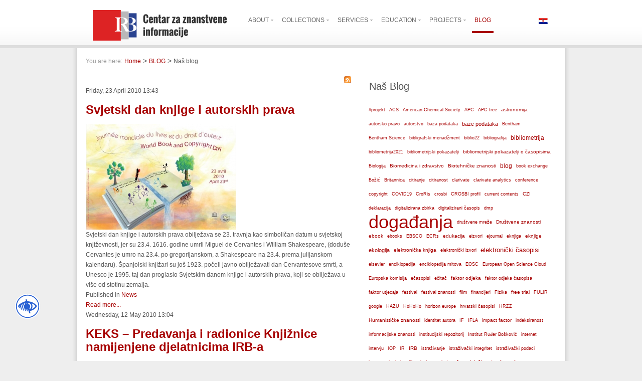

--- FILE ---
content_type: text/html; charset=utf-8
request_url: https://www.lib.irb.hr/web/blog/itemlist/tag/izobrazba.html?start=90&lang=en
body_size: 21105
content:
<!DOCTYPE html PUBLIC "-//W3C//DTD XHTML 1.0 Transitional//EN" "http://www.w3.org/TR/xhtml1/DTD/xhtml1-transitional.dtd">
<html prefix="og: http://ogp.me/ns#" xmlns="http://www.w3.org/1999/xhtml" xml:lang="en-gb" lang="en-gb" >
<head>
	  <base href="https://www.lib.irb.hr/web/blog/itemlist/tag/izobrazba.html" />
  <meta http-equiv="content-type" content="text/html; charset=utf-8" />
  <meta name="robots" content="index, follow" />
  <meta name="keywords" content="centar za znanstvene informacije, knjižnica, institut ruđer bošković, znanost" />
  <meta property="og:url" content="https://www.lib.irb.hr/web/blog/itemlist/tag/izobrazba.html?start=90&lang=en" />
  <meta property="og:title" content="Naš blog" />
  <meta property="og:type" content="website" />
  <meta property="og:description" content="Web portal Centra za znanstvene informacije Instituta Ruđer Bošković" />
  <meta name="description" content="Web portal Centra za znanstvene informacije Instituta Ruđer Bošković" />
  <meta name="generator" content="Joomla! 1.5 - Open Source Content Management" />
  <title>Naš blog</title>
  <link href="/web/en/blog/itemlist/tag/izobrazba.feed?limitstart=&amp;type=rss" rel="alternate" type="application/rss+xml" title="RSS 2.0" />
  <link href="/web/en/blog/itemlist/tag/izobrazba.feed?limitstart=&amp;type=atom" rel="alternate" type="application/atom+xml" title="Atom 1.0" />
  <link rel="stylesheet" href="/web/templates/rt_panacea_j15/css/k2.css" type="text/css" />
  <link rel="stylesheet" href="/web/plugins/system/rokbox/themes/light/rokbox-style.css" type="text/css" />
  <link rel="stylesheet" href="/web/components/com_gantry/css/gantry.css" type="text/css" />
  <link rel="stylesheet" href="/web/components/com_gantry/css/grid-12.css" type="text/css" />
  <link rel="stylesheet" href="/web/components/com_gantry/css/joomla.css" type="text/css" />
  <link rel="stylesheet" href="/web/templates/rt_panacea_j15/css/joomla.css" type="text/css" />
  <link rel="stylesheet" href="/web/templates/rt_panacea_j15/css/extended.css" type="text/css" />
  <link rel="stylesheet" href="/web/templates/rt_panacea_j15/css/demo-styles.css" type="text/css" />
  <link rel="stylesheet" href="/web/templates/rt_panacea_j15/css/template.css" type="text/css" />
  <link rel="stylesheet" href="/web/templates/rt_panacea_j15/css/template-webkit.css" type="text/css" />
  <link rel="stylesheet" href="/web/templates/rt_panacea_j15/css/overlays.css" type="text/css" />
  <link rel="stylesheet" href="/web/templates/rt_panacea_j15/css/typography.css" type="text/css" />
  <link rel="stylesheet" href="/web/templates/rt_panacea_j15/css/fusionmenu.css" type="text/css" />
  <link rel="stylesheet" href="/web/modules/mod_jflanguageselection/tmpl/mod_jflanguageselection.css" type="text/css" />
  <style type="text/css">
    <!--
.module-content ul.menu li.active > a, .module-content ul.menu li.active > .separator, .module-content ul.menu li.active > .item, .module-content ul.menu li > a:hover, .module-content ul.menu li .separator:hover, .module-content ul.menu li > .item:hover {color:#A70000;}
.box1 .module-content ul.menu li.active > a, .box1 .module-content ul.menu li.active > .separator, .box1 .module-content ul.menu li.active > .item, .box1 .module-content ul.menu li > a:hover, .box1 .module-content ul.menu li .separator:hover, .box1 .module-content ul.menu li > .item:hover {color:#A70000;}
.box2 .module-content ul.menu li.active > a, .box2 .module-content ul.menu li.active > .separator, .box2 .module-content ul.menu li.active > .item, .box2 .module-content ul.menu li > a:hover, .box2 .module-content ul.menu li .separator:hover, .box2 .module-content ul.menu li > .item:hover {color:#FFFFFF;}
.box3 .module-content ul.menu li.active > a, .box3 .module-content ul.menu li.active > .separator, .box3 .module-content ul.menu li.active > .item, .box3 .module-content ul.menu li > a:hover, .box3 .module-content ul.menu li .separator:hover, .box3 .module-content ul.menu li > .item:hover {color:#FFFFFF;}
body {background:#EEEEEE;}
#rt-header, #rt-top, #rt-navigation {background:#FFFFFF;}
.menutop ul {background-color:#FFFFFF;}
#rt-header, #rt-header .title, #rt-top, #rt-top .title, #rt-navigation {color:#666666;}
#rt-header .module-content a, #rt-header .title span, #rt-top a, #rt-top .title span, #rt-navigation .module-content a {color:#A70000;}
.menutop li.root > .item, .menutop li > .item {color:#666666;}
.menutop li.root.active > .item, .menutop li.root.active > .item:hover, .menutop li.root.active.f-mainparent-itemfocus > .item, .menutop li.root:hover > .item, .menutop li.root.f-mainparent-itemfocus > .item, .menutop li:hover > .image, .menutop li.f-menuparent-itemfocus .image, .menutop li.active > .image, .menutop li.active > .image, .menutop li:hover > .bullet, .menutop li.f-menuparent-itemfocus .bullet, .menutop li.active > .bullet, .menutop li.active > .bullet, .menu-type-splitmenu .menutop li.active .item, .menu-type-splitmenu .menutop li:hover .item, body #idrops li.root-sub a, body #idrops li.root-sub span.separator, body #idrops li.root-sub.active a, body #idrops li.root-sub.active span.separator {color:#A70000;}
#rt-header .menutop li a:hover{color:#A70000;}
#rt-body-bg2, #more-articles span, #form-login .inputbox, body #roksearch_results .roksearch_header, body #roksearch_results .roksearch_row_btm, body #roksearch_results .roksearch_even:hover, body #roksearch_results .roksearch_odd:hover {background:#FFFFFF;}
#roksearch_search_str {background-color:#FFFFFF !important;}
.title1 .title, .title1 .title span, .title1 .title a, .title1 .title a span, .title2 .title, .title2 .title span, .title2 .title a, .title2 .title a span, .number-image {color:#FFFFFF;}
body, #rt-bottom, legend, a:hover, .button:hover, .module-content ul.menu a, .module-content ul.menu .separator, .module-content ul.menu .item, .roktabs-wrapper .roktabs-links li span, #rokajaxsearch .inputbox, #form-login .inputbox {color:#555555;}
a, .button, .module-content ul.menu a:hover, .module-content ul.menu .separator:hover, .module-content ul.menu .item:hover, .roktabs-wrapper .roktabs-links li.active span, .irb-title, .irb-subtitle, .heading1, .box1 .title {color:#A70000;}
#rt-footer-surround {background:#333333;}
#rt-footer, #rt-footer .module-content a:hover, #rt-copyright, #rt-copyright a:hover, #rt-footer .title, #rt-copyright .title {color:#999999;}
#rt-footer .module-content a, #rt-copyright a, #rt-footer .title span, #rt-copyright .title span {color:#FFFFFF;}
.box1 .rt-block, .box1 .rt-article-bg, .roktabs-wrapper .active-arrows, .title3 .module-title-surround, #more-articles, .details-layout3 .rt-joomla .rt-articleinfo, .rt-joomla .inputbox, .rt-joomla input#email, .rt-joomla input#name, .rt-joomla input#username, .rt-joomla input#password, .rt-joomla input#password2, .rt-joomla input#passwd, body #roksearch_results {background:#F1F1F1;}
.box1 .number-image {color:#F1F1F1;}
.box1 .rt-block, .roktabs-wrapper .active-arrows, .title3 .module-title-surround, .details-layout1 .rt-articleinfo, .roktabs-wrapper .roktabs-links ul li, #more-articles, #more-articles span, .details-layout3 .rt-joomla .rt-articleinfo, #rokajaxsearch .inputbox, .box1 .rt-article-bg, body #roksearch_results, body #roksearch_results .roksearch_header, body #roksearch_results .roksearch_even, body #roksearch_results .roksearch_odd {border-color:#E3E3E3;}
#more-articles.disabled, #more-articles.disabled:hover {color: #999999}
.box1 .module-content, .box1 .module-content .button:hover, .box1 .title, .title3 .title, .title3 .title a, .box1 .module-content a:hover, .rt-joomla .inputbox, .rt-joomla  input#email, #rt-main input#name, .rt-joomla input#username, .rt-joomla input#password, .rt-joomla input#password2, .rt-joomla input#passwd {color:#555555;}
.box1 .module-content a, .box1 .module-content .button, .box1 .title span, .title3 .title span, .title3 .title a span {color:#A70000;}
.box2 .rt-block, .box2 .rt-article-bg, .title1 .module-title-surround, .title4 .module-title-surround {background:#999999;}
.box2 .number-image {color:#999999;}
.box2 .rt-block, .title4 .module-title-surround, .box2 .rt-article-bg {border-color:#7C7C7C;}
.box2 .module-content, .box2 .title, .title4 .title, .title4 .title a, .box2 .module-content a:hover, .box2 .module-content .button:hover, .box2 .module-content ul.menu li a, .box2 .module-content ul.menu li .separator, .box2 .module-content ul.menu li .item {color:#DDDDDD;}
.box2 .module-content a, .box2 .module-content .button, .box2 .title span, .title4 .title span, .title4 .title a span {color:#FFFFFF;}
.box3 .rt-block, .box3 .rt-article-bg, .title2 .module-title-surround, .title5 .module-title-surround {background:#666666;}
.box3 .number-image {color:#666666;}
.box3 .rt-block, .title5 .module-title-surround, .box3 .rt-article-bg {border-color:#555555;}
.box3 .module-content, .box3 .module-content .button:hover, .box3 .title, .title5 .title, .title5 .title a, .box3 .module-content a:hover, .box3 .module-content ul.menu li a, .box3 .module-content ul.menu li .separator, .box3 .module-content ul.menu li .item {color:#DDDDDD;}
.box3 .module-content a, .box3 .module-content .button, .box3 .title span, .title5 .title span, .title5 .title a span {color:#FFFFFF;}
.rt-joomla th, .rt-joomla tr.even td  {background:#F1F1F1;}
.rt-joomla th {border-bottom: 2px solid #E3E3E3;}
.rt-joomla tr.even td  {border-bottom: 1px solid #E3E3E3;}
body.rt-normal .rt-articleinfo, body.rt-flipped .rt-articleinfo, body.rt-left .rt-articleinfo, body.rt-right .rt-articleinfo {color:#A70000;}
body.rt-normal .rt-articleinfo, body.rt-flipped .rt-articleinfo, body.rt-left .rt-articleinfo, body.rt-right .rt-articleinfo {background:#F1F1F1;}
#rt-rotator-bg {background-image: url(/web/templates/rt_panacea_j15/images/showcase-bgs/rudjer_01.jpg);}
#community-wrap .joms-apps .app-item.app-core, body #community-wrap .advance-not-found, body #community-wrap .event-not-found, body #community-wrap .group-not-found, body #community-wrap .people-not-found, body #community-wrap .video-not-found, body #community-wrap .community-empty-list, #cWindow .community-empty-list, #community-wrap .cSubmenu, body #community-admin-wrapper, #community-wrap div.profile-toolbox-bl,div.joms-newsfeed-item .newsfeed-content-hidden, body #community-wrap div.greybox div div {background:#F1F1F1;}
body #rt-main #community-wrap #cToolbarNav.cToolbar ul#cToolbarNavList div, body #rt-main #community-wrap #cToolbarNav.cToolbar .cToolbar, body #rt-main #rt-mainbody #community-wrap #cToolbarNav.cToolbar {background-color:#FFFFFF !important;}
body #rt-main #community-wrap #cToolbarNav.cToolbar ul#cToolbarNavList li a,body #rt-main #community-wrap .cSubmenu ul.submenu li a  {color:#A70000 !important;}
body #community-wrap .inputbox, body #community-wrap div.profile-info .contentheading, body #rt-main #community-wrap .app-box-title,body #community-wrap div.greybox div div div h2, body #community-wrap div.greybox div div div h1, body #rt-main #community-wrap .cModule h3,body #community-wrap div.ctitle h2  {color:#555555;}
#community-wrap .app-item, #community-wrap .joms-apps .app-item.app-core, body #community-wrap .advance-not-found, body #community-wrap .event-not-found, body #community-wrap .group-not-found, body #community-wrap .people-not-found, body #community-wrap .video-not-found, body #community-wrap .community-empty-list, #cWindow .community-empty-list, #community-wrap ul.submenu li a, #community-wrap ul.submenu li span, body #community-wrap #cFilterBar, body #community-admin-wrapper, #community-wrap .cModule h4, body #community-wrap .profile-avatar img, body #community-wrap div.profile-box, body #community-wrap #profile-new-status textarea#statustext, div.joms-newsfeed-item, body #community-wrap .video-item .video-item, #community-wrap .app-box-footer, #community-wrap a img.avatar, body #community-wrap .inputbox, body #community-wrap div.greybox, body #community-wrap div#profile-status,body #rt-main #community-wrap .newsfeed-item, body #rt-main #community-wrap div.ctitle, body #rt-main #community-wrap .app-box-header,body #rt-main #community-wrap .cModule h3, body #rt-main #community-wrap .cModule.searchbox .input_wrap, body #rt-main #community-wrap .group-menus {border-color:#E3E3E3;}
body #rt-main #community-wrap .group-menu a, body #rt-main #community-wrap .group-menu.important a {color:#A70000;}
div.itemCommentsForm form input#submitCommentButton, div.itemAuthorBlock, div.itemAuthorBlock, div.itemAuthorBlock, body.cssstyle-style4 div.itemAuthorBlock, div.itemAuthorBlock, div.itemAuthorBlock, div.userItemCategory, div.itemCategory, div.subCategory, div.itemListCategory {background:#F1F1F1;}
div.itemCommentsForm form input#submitCommentButton, .itemAuthorLatest h3, div.itemHeader h2.itemTitle, span.catItemImage img, div.itemHeader h2.itemTitle {color:#555555;}
div.itemCommentsForm form input#submitCommentButton, div.itemCommentsForm p.itemCommentsFormNotes, div.itemAuthorBlock img.itemAuthorAvatar, div.itemComments, span.itemImage img, div.userBlock img, div.catItemHeader h3.catItemTitle, div.userBlock p.userAdditionalInfo, div.catItemTagsBlock, div.catItemCategory, div.itemHitsTwitter, .itemAuthorLatest h3, div.itemHeader h2.itemTitle, span.catItemImage img, div.itemHeader h2.itemTitle, div.itemSocialLinksBlock, div.subCategory, div.itemListCategory {border-color:#E3E3E3;}
#vmMainPage h1, #vmMainPage h2, #vmMainPage h3, #vmMainPage h4 {border-color:#E3E3E3;}
#vmMainPage h1, #vmMainPage h3 {color:#555555;}
div#tienda_product_header span.product_name, .tienda_header {border-color:#E3E3E3;}
div#tienda_product_header span.product_name, .tienda_header span, div#tienda_category_header span {color:#555555;}
#jc h4, #jc #comments-footer {border-color:#E3E3E3;}
#jc h4 {color:#555555;}
#jc .even .rbox {background:#F1F1F1;}
#jc .odd .rbox {background:#999999;}
#jc #comments .even .quote, #jc #comments .even .comment-box .comment-body,#jc #comments .even .comment-box .comment-author, #jc #comments .even .comment-box .comment-anchor, #jc #comments .even .comment-box .comment-date {color:#555555 !important;}
#jc #comments .odd .quote,#jc #comments .odd .comment-box .comment-body, #jc #comments .odd .comment-box .comment-author, #jc #comments .odd .comment-box .comment-anchor, #jc #comments .odd .comment-box .comment-date{color:#DDDDDD !important;}
#jc #comments .even a {color:#A70000;}
#jc #comments .odd a {color:#FFFFFF;}
.rt-pagination {display: none;}body #rt-logo {width:255px;height:37px;}
    -->
  </style>
  <script type="text/javascript" src="/web/media/system/js/mootools.js"></script>
  <script type="text/javascript" src="//ajax.googleapis.com/ajax/libs/jquery/1.8/jquery.min.js"></script>
  <script type="text/javascript" src="/web/components/com_k2/js/k2.js?v2.6.7&amp;sitepath=/web/"></script>
  <script type="text/javascript" src="/web/plugins/system/rokbox/rokbox.js"></script>
  <script type="text/javascript" src="/web/plugins/system/rokbox/themes/light/rokbox-config.js"></script>
  <script type="text/javascript" src="/web/templates/rt_panacea_j15/js/gantry-articledetails.js"></script>
  <script type="text/javascript" src="/web/components/com_gantry/js/gantry-inputs.js"></script>
  <script type="text/javascript" src="/web/components/com_gantry/js/gantry-morearticles.js"></script>
  <script type="text/javascript" src="/web/modules/mod_roknavmenu/themes/fusion/js/fusion.js"></script>
  <script type="text/javascript">
var rokboxPath = '/web/plugins/system/rokbox/';InputsExclusion.push('.content_vote','#rt-popup','#vmMainPage','#community-wrap')window.addEvent('domready', function() { new GantryMoreArticles({'leadings': 0, 'moreText': 'More Articles', 'url': '/web/blog/itemlist/tag/izobrazba.html?start=90&amp;lang=en&amp;tmpl=component&amp;type=raw'}); })
				window.addEvent('domready', function() {
					var content = $$('#rt-rotator .rotator-desc'), overlay = $$('.rotator-overlay');
					if (!content.length) { if (overlay.length) overlay.setStyle('display', 'none'); } 
				});
			
		        window.addEvent('load', function() {
					new Fusion('ul.menutop', {
						pill: 0,
						effect: 'slide and fade',
						opacity: 1,
						hideDelay: 500,
						centered: 0,
						tweakInitial: {'x': 0, 'y': 0},
        				tweakSubsequent: {'x': 2, 'y': -12},
						menuFx: {duration: 200, transition: Fx.Transitions.Sine.easeOut},
						pillFx: {duration: 400, transition: Fx.Transitions.Back.easeOut}
					});
	            });		window.addEvent('domready', function(){ var JTooltips = new Tips($$('.slickTip'), { maxTitleChars: 50, fixed: false}); });
  </script>
<script language="javascript"> 
function toggleKako() {
	var kako1 = document.getElementById("kako1");
	var kako2 = document.getElementById("kako2");
	var text = document.getElementById("displayText");
	if(kako1.style.display == "block") {
    		kako1.style.display = "none";
    		kako2.style.display = "block";
		text.innerHTML = "&lt;&lt; Više";
  	}
	else {
		kako1.style.display = "block";
		kako2.style.display = "none";
		text.innerHTML = "Više &gt;&gt;";
	}
} 
function toggleHow() {
        var kako1 = document.getElementById("kako1");
        var kako2 = document.getElementById("kako2");
        var text = document.getElementById("displayText");
        if(kako1.style.display == "block") {
                kako1.style.display = "none";
                kako2.style.display = "block";
                text.innerHTML = "&lt;&lt; More";
        }
        else {
                kako1.style.display = "block";
                kako2.style.display = "none";
                text.innerHTML = "More &gt;&gt;";
        }
}
function togglePro() {
        var pro1 = document.getElementById("pro1");
        var pro2 = document.getElementById("pro2");
        var textPro = document.getElementById("displayTextPro");
        if(pro1.style.display == "block") {
                pro1.style.display = "none";
                pro2.style.display = "block";
                textPro.innerHTML = "&lt;&lt; Više";
        }
        else {  
                pro1.style.display = "block";
                pro2.style.display = "none";
                textPro.innerHTML = "Više &gt;&gt;";
        }
}
function toggleFind() {
        var pro1 = document.getElementById("pro1");
        var pro2 = document.getElementById("pro2");
        var textPro = document.getElementById("displayTextPro");
        if(pro1.style.display == "block") {
                pro1.style.display = "none";
                pro2.style.display = "block";
                textPro.innerHTML = "&lt;&lt; More";
        }
        else {
                pro1.style.display = "block";
                pro2.style.display = "none";
                textPro.innerHTML = "More &gt;&gt;";
        }
}
function AddToFavorites()
{
title = "Knjižnica Instituta Ruđer Bošković";
url = "http://lib.irb.hr/web";

if (window.sidebar) { 
// Mozilla Firefox Bookmark
window.sidebar.addPanel(title, url,"");
} 
  else if( window.external ) { // IE Favorite
  if(window.ActiveXObject) {
  //ie
  window.external.AddFavorite( url, title);
  } else {
  //chrome
  alert('Pritisnite ctrl+D (Command+D za Mac) nakon što kliknete OK');
  }
} else if(window.opera && window.print) { 
// Opera
  return true; }
 else { //safri
 alert('Pritisnite Ctrl+D (Command+D za Mac) nakon što kliknete OK'); 
 }
}

</script>
<link rel="stylesheet" type="text/css" href="/web/jbility/src/css/jbility.min.css">

<style>
	@font-face{
		font-family:OpenDyslexicRegular;
		src:url({{url('/web/jbility/src/fonts/OpenDyslexic-Regular.otf')}});
		font-display:fallback;
		font-style:normal;
		font-weight:normal;
	}
</style>
<!-- Matomo -->
<script>
  var _paq = window._paq = window._paq || [];
  /* tracker methods like "setCustomDimension" should be called before "trackPageView" */
  _paq.push(['trackPageView']);
  _paq.push(['enableLinkTracking']);
  (function() {
    var u="//stats.czi.irb.hr/";
    _paq.push(['setTrackerUrl', u+'matomo.php']);
    _paq.push(['setSiteId', '1']);
    var d=document, g=d.createElement('script'), s=d.getElementsByTagName('script')[0];
    g.async=true; g.src=u+'matomo.js'; s.parentNode.insertBefore(g,s);
  })();
</script>
<!-- End Matomo Code -->

</head>
	<body  class="readonstyle-button font-family-default font-size-is-default menu-type-fusionmenu col12 ">
				<div id="rt-drawer">
			<div class="rt-container">
								<div class="clear"></div>
			</div>
		</div>
								<div id="rt-header-surround" class="header-overlay-light">
															<div id="rt-header"><div id="rt-header2">
					<!--privremena obavijest
<link rel="stylesheet" href="https://cdn.jsdelivr.net/npm/bootstrap@3.4.1/dist/css/bootstrap.min.css" integrity="sha384-HSMxcRTRxnN+Bdg0JdbxYKrThecOKuH5zCYotlSAcp1+c8xmyTe9GYg1l9a69psu" crossorigin="anonymous">
<script src="https://ajax.googleapis.com/ajax/libs/jquery/3.7.1/jquery.min.js"></script>
<script src="https://cdn.jsdelivr.net/npm/bootstrap@3.4.1/dist/js/bootstrap.min.js" integrity="sha384-aJ21OjlMXNL5UyIl/XNwTMqvzeRMZH2w8c5cRVpzpU8Y5bApTppSuUkhZXN0VxHd" crossorigin="anonymous"></script>
<div class="alert alert-warning alert-dismissible" role="alert" style="margin:0 auto; width:80%;padding: 10px 30px;">
  <button type="button" class="close" data-dismiss="alert" aria-label="Close"><span aria-hidden="true">&times;</span></button>
  Obavijest o nedostupnosti <a href="https://www.lib.irb.hr/web/hr/vijesti/item/2384-obavijest-nedostupnost-mreznih-servisa-radovi.html">web servisa CZI-a</a> zbog planiranih radova na infrastrukturi <strong>11. srpnja 2024. godine, u vremenu od 7:30 do 15:00 sati</strong>.
</div>						
					obavijest end-->
												<div class="rt-container">
													
<div class="rt-grid-4 rt-alpha">
    			<map name="logo">
				<area shape="rect" coords="0,0,85,61" href="https://www.irb.hr" alt="IRB Web" title="IRB Web" target="_blank" />
				<area shape="rect" coords="90,0,276,61" href="https://www.lib.irb.hr/web/index.php" alt="Naslovnica" title="Naslovnica" />
			</map>
			<div class="rt-block">
    	    	<span id="rt-logo"><img usemap="#logo" src="/web/images/stories/design-elements/irb-logo2.png" /></span>
    		</div>
	    
</div>
<div class="rt-grid-6">
    <div class="nopill">
	<ul class="menutop level1 " >
						<li class="item164 parent root" >
					<a class="daddy item bullet" href="/web/en/about.html"  >
				<span>
			    				About				   
				</span>
			</a>
			
					<div class="fusion-submenu-wrapper level2">
				<div class="drop-top"></div>
				<ul class="level2">
								
							<li class="item168" >
					<a class="orphan item bullet" href="/web/en/about/rbi-library.html"  >
				<span>
			    				RBI Library				   
				</span>
			</a>
			
			
	</li>	
									
							<li class="item170" >
					<a class="orphan item bullet" href="/web/en/about/library-staff.html"  >
				<span>
			    				Library staff				   
				</span>
			</a>
			
			
	</li>	
									
							<li class="item234" >
					<a class="orphan item bullet" href="/web/en/pitajte-nas.html"  >
				<span>
			    				Contact				   
				</span>
			</a>
			
			
	</li>	
									
							<li class="item237" >
					<a class="orphan item bullet" href="/web/en/about/user-login.html"  >
				<span>
			    				User login				   
				</span>
			</a>
			
			
	</li>	
										</ul>
			</div>
			
	</li>	
							<li class="item184 parent root" >
					<a class="daddy item bullet" href="#"  >
				<span>
			    				Collections				   
				</span>
			</a>
			
					<div class="fusion-submenu-wrapper level2">
				<div class="drop-top"></div>
				<ul class="level2">
								
							<li class="item201" >
					<a class="orphan item bullet" href="/web/en/collections/online-databases.html"  >
				<span>
			    				Online databases				   
				</span>
			</a>
			
			
	</li>	
									
							<li class="item204" >
					<a class="orphan item bullet" href="/web/en/collections/virtual-reference-collection.html"  >
				<span>
			    				Virtual reference collection				   
				</span>
			</a>
			
			
	</li>	
									
							<li class="item210" >
					<a class="orphan item bullet" href="/web/en/collections/books.html"  >
				<span>
			    				Books				   
				</span>
			</a>
			
			
	</li>	
									
							<li class="item211" >
					<a class="orphan item bullet" href="/web/en/collections/journals.html"  >
				<span>
			    				Journals				   
				</span>
			</a>
			
			
	</li>	
									
							<li class="item212" >
					<a class="orphan item bullet" href="/web/en/collections/dissertations-and-thesis.html"  >
				<span>
			    				Dissertations and thesis				   
				</span>
			</a>
			
			
	</li>	
									
							<li class="item213" >
					<a class="orphan item bullet" href="/web/en/collections/special-collections.html"  >
				<span>
			    				Special collections				   
				</span>
			</a>
			
			
	</li>	
									
							<li class="item216" >
					<a class="orphan item bullet" href="/web/en/collections/digital-repository-of-the-rbi.html"  >
				<span>
			    				Digital repository of the RBI				   
				</span>
			</a>
			
			
	</li>	
									
							<li class="item217" >
					<a class="orphan item bullet" href="/web/en/collections/rbi-annual-reports.html"  >
				<span>
			    				RBI Annual Reports				   
				</span>
			</a>
			
			
	</li>	
									
							<li class="item247" >
					<a class="orphan item bullet" href="/web/en/collections/optickimediji.html"  >
				<span>
			    				Optički mediji				   
				</span>
			</a>
			
			
	</li>	
										</ul>
			</div>
			
	</li>	
							<li class="item165 parent root" >
					<a class="daddy item bullet" href="#"  >
				<span>
			    				Services				   
				</span>
			</a>
			
					<div class="fusion-submenu-wrapper level2">
				<div class="drop-top"></div>
				<ul class="level2">
								
							<li class="item180" >
					<a class="orphan item bullet" href="/web/en/services/borrowing-and-acquisition.html"  >
				<span>
			    				Loan and acquisition of books				   
				</span>
			</a>
			
			
	</li>	
									
							<li class="item179" >
					<a class="orphan item bullet" href="/web/en/services/interlibrary-loan.html"  >
				<span>
			    				Interlibrary loan				   
				</span>
			</a>
			
			
	</li>	
									
							<li class="item177" >
					<a class="orphan item bullet" href="/web/en/services/citation-analysis.html"  >
				<span>
			    				Bibliometric services				   
				</span>
			</a>
			
			
	</li>	
									
							<li class="item178" >
					<a class="orphan item bullet" href="/web/en/services/hall-booking.html"  >
				<span>
			    				Hall booking				   
				</span>
			</a>
			
			
	</li>	
									
							<li class="item175" >
					<a class="orphan item bullet" href="/web/en/services/loan-of-it-equipment.html"  >
				<span>
			    				Loan of IT equipment				   
				</span>
			</a>
			
			
	</li>	
									
							<li class="item221" >
					<a class="orphan item bullet" href="/web/en/services/it-services.html"  >
				<span>
			    				IT services				   
				</span>
			</a>
			
			
	</li>	
									
							<li class="item263" >
					<a class="orphan item bullet" href="/web/en/services/mojoblak.html"  >
				<span>
			    				Moj oblak				   
				</span>
			</a>
			
			
	</li>	
										</ul>
			</div>
			
	</li>	
							<li class="item171 parent root" >
					<a class="daddy item bullet" href="#"  >
				<span>
			    				Education				   
				</span>
			</a>
			
					<div class="fusion-submenu-wrapper level2">
				<div class="drop-top"></div>
				<ul class="level2">
								
							<li class="item259" >
					<a class="orphan item bullet" href="http://www.lib.irb.hr/oatjedan/"  >
				<span>
			    				Otvoreni pristup				   
				</span>
			</a>
			
			
	</li>	
									
							<li class="item254" >
					<a class="orphan item bullet" href="http://www.lib.irb.hr/edukacija/" target="_blank" >
				<span>
			    				Kalendar događanja				   
				</span>
			</a>
			
			
	</li>	
									
							<li class="item166" >
					<a class="orphan item bullet" href="/web/en/education/library-colloquium.html"  >
				<span>
			    				Library colloquium				   
				</span>
			</a>
			
			
	</li>	
									
							<li class="item173" >
					<a class="orphan item bullet" href="/web/en/education/library-educational-seminars-keks.html"  >
				<span>
			    				Library educational seminars - KEKS				   
				</span>
			</a>
			
			
	</li>	
									
							<li class="item203" >
					<a class="orphan item bullet" href="/web/en/education/education-of-librarians.html"  >
				<span>
			    				Education of librarians				   
				</span>
			</a>
			
			
	</li>	
									
							<li class="item248" >
					<a class="orphan item bullet" href="/web/en/education/skupovi.html"  >
				<span>
			    				Skupovi i događanja				   
				</span>
			</a>
			
			
	</li>	
										</ul>
			</div>
			
	</li>	
							<li class="item172 parent root" >
					<a class="daddy item bullet" href="#"  >
				<span>
			    				Projects				   
				</span>
			</a>
			
					<div class="fusion-submenu-wrapper level2">
				<div class="drop-top"></div>
				<ul class="level2">
								
							<li class="item231" >
					<a class="orphan item bullet" href="/web/en/projects/crosbi.html"  >
				<span>
			    				CROSBI				   
				</span>
			</a>
			
			
	</li>	
									
							<li class="item262" >
					<a class="orphan item bullet" href="/web/en/projects/poirot.html"  >
				<span>
			    				POIROT				   
				</span>
			</a>
			
			
	</li>	
									
							<li class="item250" >
					<a class="orphan item bullet" href="/web/en/projects/sestar.html"  >
				<span>
			    				Šestar				   
				</span>
			</a>
			
			
	</li>	
									
							<li class="item251" >
					<a class="orphan item bullet" href="/web/en/projects/fulir.html"  >
				<span>
			    				FULIR				   
				</span>
			</a>
			
			
	</li>	
									
							<li class="item264" >
					<a class="orphan item bullet" href="/web/en/projects/2023-04-18-08-11-16.html"  >
				<span>
			    				PATTERN				   
				</span>
			</a>
			
			
	</li>	
									
							<li class="item265" >
					<a class="orphan item bullet" href="/web/en/projects/ostrails.html"  >
				<span>
			    				OSTrails				   
				</span>
			</a>
			
			
	</li>	
									
							<li class="item258" >
					<a class="orphan item bullet" href="/web/en/projects/prosli-projekti.html"  >
				<span>
			    				Prošli projekti				   
				</span>
			</a>
			
			
	</li>	
										</ul>
			</div>
			
	</li>	
							<li class="item218 active root" >
					<a class="orphan item bullet" href="/web/en/blog.html"  >
				<span>
			    				BLOG				   
				</span>
			</a>
			
			
	</li>	
				</ul>
</div>

</div>
<div class="rt-grid-2 rt-omega">
                    <div class="langb">
                    <div class="rt-block">
								<div class="rt-module-surround">
					<div class="rt-module-inner">
						<div class="module-content">
		                	<div id="jflanguageselection"><div class="rawimages"><span><a href="https://www.lib.irb.hr/web/hr/blog/itemlist/tag/izobrazba.html"><img src="/web/components/com_joomfish/images/flags/hr.gif" alt="Croatian(HR)" title="Croatian(HR)" /></a></span></div></div><!--Joom!fish V2.0.4 (Lightning)-->
<!-- &copy; 2003-2009 Think Network, released under the GPL. -->
<!-- More information: at http://www.joomfish.net -->
							<div class="clear"></div>
						</div>
					</div>
				</div>
            </div>
                </div>
		
</div>
							<div class="clear"></div>
												</div>
											</div></div>
														</div>
									<div class="header-full">
			<div id="rt-body-surround" class="body-overlay-light">
				<div class="rt-container">
					<div id="rt-body-bg" class="header-full footer-full"><div id="rt-body-bg2"><div id="rt-body-bg3"><div id="rt-body-bg4">
																		<div id="rt-showcase">
							<div class="rt-container">
								<div class="rt-grid-12 rt-alpha rt-omega">
                        <div class="rt-block">
								<div class="rt-module-surround">
					<div class="rt-module-inner">
						<div class="module-content">
		                	
<div id="k2ModuleBox190" class="k2BreadcrumbsBlock">
	<span class="bcTitle">You are here:</span><a href="https://www.lib.irb.hr/web/">Home</a><span class="bcSeparator">></span><a href="/web/en/blog.html">BLOG</a><span class="bcSeparator">></span>Naš blog</div>
							<div class="clear"></div>
						</div>
					</div>
				</div>
            </div>
        	
</div>
								<div class="clear"></div>
							</div>
						</div>
																																									              <div id="rt-main" class="mb7-sa5">
               	<div class="rt-main-inner">
                    <div class="rt-grid-7 ">
                        						<div class="rt-block">
                        						<div class="title3 details-layout3 box-light">
                            <div id="rt-mainbody">
                                
<!-- Start K2 Tag Layout -->
<div id="k2Container" class="tagView">

	
		<!-- RSS feed icon -->
	<div class="k2FeedIcon">
		<a href="/web/en/blog/itemlist/tag/izobrazba.feed?limitstart=" title="Subscribe to this RSS feed">
			<span>Subscribe to this RSS feed</span>
		</a>
		<div class="clr"></div>
	</div>
	
		<div class="tagItemList">
		
		<!-- Start K2 Item Layout -->
		<div class="tagItemView">

			<div class="tagItemHeader">
								<!-- Date created -->
				<span class="tagItemDateCreated">
					Friday, 23 April 2010 13:43				</span>
							
			  			  <!-- Item title -->
			  <h2 class="tagItemTitle">
			  						<a href="/web/en/vijesti/item/366-svjetski-dan-knjige.html">
			  		Svjetski dan knjige i autorskih prava			  	</a>
			  				  </h2>
			  		  </div>

		  <div class="tagItemBody">
			  			  <!-- Item Image -->
			  <div class="tagItemImageBlock">
				  <span class="tagItemImage">
				    <a href="/web/en/vijesti/item/366-svjetski-dan-knjige.html" title="Svjetski dan knjige i autorskih prava">
				    	<img src="/web/media/k2/items/cache/d4ae67bb81032f6add66be1c1df07be9_Generic.jpg" alt="Svjetski dan knjige i autorskih prava" style="width:300px; height:auto;" />
				    </a>
				  </span>
				  <div class="clr"></div>
			  </div>
			  			  
			  			  <!-- Item introtext -->
			  <div class="tagItemIntroText">
			  	Svjetski dan knjige i autorskih prava obilježava se 23. travnja kao simboličan datum u svjetskoj književnosti, jer su 23.4. 1616. godine umrli Miguel de Cervantes i William Shakespeare, (doduše Cervantes je umro na 23.4. po gregorijanskom, a Shakespeare na 23.4. prema julijanskom kalendaru). Španjolski knjižari su još 1923. počeli javno obilježavati dan Cervantesove smrti, a Unesco je 1995. taj dan proglasio Svjetskim danom knjige i autorskih prava, koji se obilježava u više od stotinu zemalja. 
			  </div>
			  
			  <div class="clr"></div>
		  </div>
		  
		  <div class="clr"></div>
		  
		  		  
						<!-- Item category name -->
			<div class="tagItemCategory">
				<span>Published in</span>
				<a href="/web/en/vijesti.html">News</a>
			</div>
						
						<!-- Item "read more..." link -->
			<div class="tagItemReadMore">
				<a class="k2ReadMore" href="/web/en/vijesti/item/366-svjetski-dan-knjige.html">
					Read more...				</a>
			</div>
			
			<div class="clr"></div>
		</div>
		<!-- End K2 Item Layout -->
		
		
		<!-- Start K2 Item Layout -->
		<div class="tagItemView">

			<div class="tagItemHeader">
								<!-- Date created -->
				<span class="tagItemDateCreated">
					Wednesday, 12 May 2010 13:04				</span>
							
			  			  <!-- Item title -->
			  <h2 class="tagItemTitle">
			  						<a href="/web/en/vijesti/item/357-keks.html">
			  		KEKS – Predavanja i radionice Knjižnice namijenjene djelatnicima IRB-a 			  	</a>
			  				  </h2>
			  		  </div>

		  <div class="tagItemBody">
			  			  <!-- Item Image -->
			  <div class="tagItemImageBlock">
				  <span class="tagItemImage">
				    <a href="/web/en/vijesti/item/357-keks.html" title="KEKS">
				    	<img src="/web/media/k2/items/cache/218fa54275e0e31c37b4e5091d9112ba_Generic.jpg" alt="KEKS" style="width:300px; height:auto;" />
				    </a>
				  </span>
				  <div class="clr"></div>
			  </div>
			  			  
			  			  <!-- Item introtext -->
			  <div class="tagItemIntroText">
			  	Poštovani djelatnici IRB-a,<br />18. svibnja 2010. knjižnica je za vas pripremila nove KEKS-e. Ovom prilikom vam nudimo dva predavanja i dvije radionice:
<p>1. Knjižnica: što, zašto, kako?<br /> 2. U potrazi za literaturom<br /> 3. Učinkovito pretraživanje – opće vještine<br /> 4. Učinkovito pretraživanje – Scopus</p>
			  </div>
			  
			  <div class="clr"></div>
		  </div>
		  
		  <div class="clr"></div>
		  
		  		  
						<!-- Item category name -->
			<div class="tagItemCategory">
				<span>Published in</span>
				<a href="/web/en/vijesti.html">News</a>
			</div>
						
						<!-- Item "read more..." link -->
			<div class="tagItemReadMore">
				<a class="k2ReadMore" href="/web/en/vijesti/item/357-keks.html">
					Read more...				</a>
			</div>
			
			<div class="clr"></div>
		</div>
		<!-- End K2 Item Layout -->
		
		
		<!-- Start K2 Item Layout -->
		<div class="tagItemView">

			<div class="tagItemHeader">
								<!-- Date created -->
				<span class="tagItemDateCreated">
					Friday, 21 May 2010 12:38				</span>
							
			  			  <!-- Item title -->
			  <h2 class="tagItemTitle">
			  						<a href="/web/en/vijesti/item/353-dan-bioloske-raznolikosti.html">
			  		Međunarodni dan biološke raznolikosti			  	</a>
			  				  </h2>
			  		  </div>

		  <div class="tagItemBody">
			  			  <!-- Item Image -->
			  <div class="tagItemImageBlock">
				  <span class="tagItemImage">
				    <a href="/web/en/vijesti/item/353-dan-bioloske-raznolikosti.html" title="Međunarodni dan biolo&scaron;ke raznolikosti">
				    	<img src="/web/media/k2/items/cache/7ced67c0d648122bcae10129de981341_Generic.jpg" alt="Međunarodni dan biolo&scaron;ke raznolikosti" style="width:300px; height:auto;" />
				    </a>
				  </span>
				  <div class="clr"></div>
			  </div>
			  			  
			  			  <!-- Item introtext -->
			  <div class="tagItemIntroText">
			  	U subotu 22. svibnja, u parku Maksimir obilježava se Međunarodni dan biološke raznolikosti i Dan zaštite prirode u Hrvatskoj. Pripremljen je bogat i zanimljiv program pod nazivom<strong> Akcijski dan u parku Maksimir</strong>. Pridružite se u otkrivanju bogatstva vrsta koje se skrivaju u zelenilu Parka, i naučite više o biološkoj raznolikosti i načinima njenog očuvanja. Za one najmlađe pripremljene su nagradne igre i radionice (izrada kućica za ptice, šišmiše) te projekcije.			  </div>
			  
			  <div class="clr"></div>
		  </div>
		  
		  <div class="clr"></div>
		  
		  		  
						<!-- Item category name -->
			<div class="tagItemCategory">
				<span>Published in</span>
				<a href="/web/en/vijesti.html">News</a>
			</div>
						
						<!-- Item "read more..." link -->
			<div class="tagItemReadMore">
				<a class="k2ReadMore" href="/web/en/vijesti/item/353-dan-bioloske-raznolikosti.html">
					Read more...				</a>
			</div>
			
			<div class="clr"></div>
		</div>
		<!-- End K2 Item Layout -->
		
		
		<!-- Start K2 Item Layout -->
		<div class="tagItemView">

			<div class="tagItemHeader">
								<!-- Date created -->
				<span class="tagItemDateCreated">
					Friday, 21 May 2010 12:30				</span>
							
			  			  <!-- Item title -->
			  <h2 class="tagItemTitle">
			  						<a href="/web/en/vijesti/item/352-e-skola-kemije.html">
			  		E-škola kemije odgovorila na 4000. pitanje			  	</a>
			  				  </h2>
			  		  </div>

		  <div class="tagItemBody">
			  			  <!-- Item Image -->
			  <div class="tagItemImageBlock">
				  <span class="tagItemImage">
				    <a href="/web/en/vijesti/item/352-e-skola-kemije.html" title="E-&scaron;kola kemije">
				    	<img src="/web/media/k2/items/cache/3abb66d58aa91d2b7b16f08ee38a95c0_Generic.jpg" alt="E-&scaron;kola kemije" style="width:300px; height:auto;" />
				    </a>
				  </span>
				  <div class="clr"></div>
			  </div>
			  			  
			  			  <!-- Item introtext -->
			  <div class="tagItemIntroText">
			  	Nedavno je na <a href="http://eskola.chem.pmf.hr/index.php3" target="_blank"><strong>E-školi kemije</strong></a> u rubrici “Vi pitate – e-škola odgovara” objavljen jubilarni <a href="http://eskola.chem.pmf.hr/odgovori/odgovor.php3?sif=9110" target="_blank">4000. odgovor</a>! E-škola kemije pokrenuta je 1997. kao dio projekta E-škola mladih znanstvenika, a vodi ga Hrvatsko kemijsko društvo. Cilj je projekta unapređenje nastave kemije, prepoznavanje nadarenih učenika i njihovo usmjeravanje u znanstvene vode te popularizacija kemije. 
			  </div>
			  
			  <div class="clr"></div>
		  </div>
		  
		  <div class="clr"></div>
		  
		  		  
						<!-- Item category name -->
			<div class="tagItemCategory">
				<span>Published in</span>
				<a href="/web/en/vijesti.html">News</a>
			</div>
						
						<!-- Item "read more..." link -->
			<div class="tagItemReadMore">
				<a class="k2ReadMore" href="/web/en/vijesti/item/352-e-skola-kemije.html">
					Read more...				</a>
			</div>
			
			<div class="clr"></div>
		</div>
		<!-- End K2 Item Layout -->
		
		
		<!-- Start K2 Item Layout -->
		<div class="tagItemView">

			<div class="tagItemHeader">
								<!-- Date created -->
				<span class="tagItemDateCreated">
					Thursday, 27 May 2010 12:00				</span>
							
			  			  <!-- Item title -->
			  <h2 class="tagItemTitle">
			  						<a href="/web/en/vijesti/item/349-keks.html">
			  		KEKS – Predavanja i radionice Knjižnice namijenjene djelatnicima IRB-a 			  	</a>
			  				  </h2>
			  		  </div>

		  <div class="tagItemBody">
			  			  <!-- Item Image -->
			  <div class="tagItemImageBlock">
				  <span class="tagItemImage">
				    <a href="/web/en/vijesti/item/349-keks.html" title="Keks">
				    	<img src="/web/media/k2/items/cache/3bd6583af5a14653b7b54db2c9fe7f3e_Generic.jpg" alt="Keks" style="width:300px; height:auto;" />
				    </a>
				  </span>
				  <div class="clr"></div>
			  </div>
			  			  
			  			  <!-- Item introtext -->
			  <div class="tagItemIntroText">
			  	Poštovani djelatnici IRB-a,
<p>1. lipnja 2010. knjižnica je za vas pripremila nove KEKS-e. Ovom prilikom vam nudimo četiri radionice:<br /> 1. Citatne analize – Scopus<br /> 2. Učinkovito pretraživanje – Ebsco<br /> 3. Učinkovito pretraživanje – Scopus<br /> 4. Zotero – program za bibliografski menadžment – osnove</p>
			  </div>
			  
			  <div class="clr"></div>
		  </div>
		  
		  <div class="clr"></div>
		  
		  		  
						<!-- Item category name -->
			<div class="tagItemCategory">
				<span>Published in</span>
				<a href="/web/en/vijesti.html">News</a>
			</div>
						
						<!-- Item "read more..." link -->
			<div class="tagItemReadMore">
				<a class="k2ReadMore" href="/web/en/vijesti/item/349-keks.html">
					Read more...				</a>
			</div>
			
			<div class="clr"></div>
		</div>
		<!-- End K2 Item Layout -->
		
		
		<!-- Start K2 Item Layout -->
		<div class="tagItemView">

			<div class="tagItemHeader">
								<!-- Date created -->
				<span class="tagItemDateCreated">
					Tuesday, 08 June 2010 10:44				</span>
							
			  			  <!-- Item title -->
			  <h2 class="tagItemTitle">
			  						<a href="/web/en/vijesti/item/347-keks.html">
			  		KEKS – Predavanja i radionice Knjižnice namijenjene djelatnicima IRB-a			  	</a>
			  				  </h2>
			  		  </div>

		  <div class="tagItemBody">
			  			  <!-- Item Image -->
			  <div class="tagItemImageBlock">
				  <span class="tagItemImage">
				    <a href="/web/en/vijesti/item/347-keks.html" title="KEKS">
				    	<img src="/web/media/k2/items/cache/59b514757c03f4e14c006ca63de02928_Generic.jpg" alt="KEKS" style="width:300px; height:auto;" />
				    </a>
				  </span>
				  <div class="clr"></div>
			  </div>
			  			  
			  			  <!-- Item introtext -->
			  <div class="tagItemIntroText">
			  	Poštovani djelatnici IRB-a,
<p>15. lipnja 2010. Knjižnica Vam nudi zadnju kutiju KEKS-a prije ljetne stanke.</p>
<p>Mislite da ste savladali sve vještine pretraživanja baza podataka? Uvjereni ste da znate sve načine i izvore za pronalaženje literature? Još se uvijek mučite s citiranjem i izradom bibliografije korištenih radova? Provjerite i nadopunite svoje znanje na radionicama:</p>
			  </div>
			  
			  <div class="clr"></div>
		  </div>
		  
		  <div class="clr"></div>
		  
		  		  
						<!-- Item category name -->
			<div class="tagItemCategory">
				<span>Published in</span>
				<a href="/web/en/vijesti.html">News</a>
			</div>
						
						<!-- Item "read more..." link -->
			<div class="tagItemReadMore">
				<a class="k2ReadMore" href="/web/en/vijesti/item/347-keks.html">
					Read more...				</a>
			</div>
			
			<div class="clr"></div>
		</div>
		<!-- End K2 Item Layout -->
		
			</div>

	<!-- Pagination -->
		<div class="k2Pagination">
		
<div class="tab">
<div class="tab2"><div class="page-inactive"><a href="/web/en/blog/itemlist/tag/izobrazba.html" title="Start">Start</a></div></div></div>
<div class="tab">
<div class="tab2"><div class="page-inactive"><a href="/web/en/blog/itemlist/tag/izobrazba.html?start=80" title="Prev">Prev</a></div></div></div>
<div class="page-block"><div class="page-inactive"><a href="/web/en/blog/itemlist/tag/izobrazba.html" title="1">1</a></div></div>
<div class="page-block"><div class="page-inactive"><a href="/web/en/blog/itemlist/tag/izobrazba.html?start=10" title="2">2</a></div></div>
<div class="page-block"><div class="page-inactive"><a href="/web/en/blog/itemlist/tag/izobrazba.html?start=20" title="3">3</a></div></div>
<div class="page-block"><div class="page-inactive"><a href="/web/en/blog/itemlist/tag/izobrazba.html?start=30" title="4">4</a></div></div>
<div class="page-block"><div class="page-inactive"><a href="/web/en/blog/itemlist/tag/izobrazba.html?start=40" title="5">5</a></div></div>
<div class="page-block"><div class="page-inactive"><a href="/web/en/blog/itemlist/tag/izobrazba.html?start=50" title="6">6</a></div></div>
<div class="page-block"><div class="page-inactive"><a href="/web/en/blog/itemlist/tag/izobrazba.html?start=60" title="7">7</a></div></div>
<div class="page-block"><div class="page-inactive"><a href="/web/en/blog/itemlist/tag/izobrazba.html?start=70" title="8">8</a></div></div>
<div class="page-block"><div class="page-inactive"><a href="/web/en/blog/itemlist/tag/izobrazba.html?start=80" title="9">9</a></div></div>
<div class="page-block"><div class="page-active">10</div></div>
<div class="tab">
<div class="tab2"><div class="page-active">Next</div></div></div>
<div class="tab">
<div class="tab2"><div class="page-active">End</div></div></div>		<div class="clr"></div>
		Page 10 of 10	</div>
	
		
</div>
<!-- End K2 Tag Layout -->

<!-- JoomlaWorks "K2" (v2.6.7) | Learn more about K2 at http://getk2.org -->


                            </div>
							<div class="clear"></div>
						</div>
                        						</div>
                                            </div>
                                <div class="rt-grid-5 ">
                <div id="rt-sidebar-a">
                                        <div class="rt-block">
								<div class="module-title-surround"><div class="module-title"><h2 class="title">Naš Blog</h2></div></div>
                				<div class="rt-module-surround">
					<div class="rt-module-inner">
						<div class="module-content">
		                	
<div id="k2ModuleBox140" class="k2TagCloudBlock">
			<a href="/web/en/blog/itemlist/tag/#projekt.html" style="font-size:75%" title="1 items tagged with #projekt">
		#projekt	</a>
				<a href="/web/en/blog/itemlist/tag/ACS.html" style="font-size:76%" title="2 items tagged with ACS">
		ACS	</a>
				<a href="/web/en/blog/itemlist/tag/American Chemical Society.html" style="font-size:76%" title="2 items tagged with American Chemical Society">
		American Chemical Society	</a>
				<a href="/web/en/blog/itemlist/tag/APC.html" style="font-size:77%" title="3 items tagged with APC">
		APC	</a>
				<a href="/web/en/blog/itemlist/tag/APC free.html" style="font-size:77%" title="4 items tagged with APC free">
		APC free	</a>
				<a href="/web/en/blog/itemlist/tag/astronomija.html" style="font-size:86%" title="21 items tagged with astronomija">
		astronomija	</a>
				<a href="/web/en/blog/itemlist/tag/autorsko pravo.html" style="font-size:77%" title="4 items tagged with autorsko pravo">
		autorsko pravo	</a>
				<a href="/web/en/blog/itemlist/tag/autorstvo.html" style="font-size:75%" title="1 items tagged with autorstvo">
		autorstvo	</a>
				<a href="/web/en/blog/itemlist/tag/baza podataka.html" style="font-size:77%" title="4 items tagged with baza podataka">
		baza podataka	</a>
				<a href="/web/en/blog/itemlist/tag/baze podataka.html" style="font-size:92%" title="33 items tagged with baze podataka">
		baze podataka	</a>
				<a href="/web/en/blog/itemlist/tag/Bentham.html" style="font-size:77%" title="3 items tagged with Bentham">
		Bentham	</a>
				<a href="/web/en/blog/itemlist/tag/Bentham Science.html" style="font-size:77%" title="4 items tagged with Bentham Science">
		Bentham Science	</a>
				<a href="/web/en/blog/itemlist/tag/bibligrafski menadžment.html" style="font-size:76%" title="2 items tagged with bibligrafski menadžment">
		bibligrafski menadžment	</a>
				<a href="/web/en/blog/itemlist/tag/biblio22.html" style="font-size:76%" title="2 items tagged with biblio22">
		biblio22	</a>
				<a href="/web/en/blog/itemlist/tag/bibliografija.html" style="font-size:77%" title="3 items tagged with bibliografija">
		bibliografija	</a>
				<a href="/web/en/blog/itemlist/tag/bibliometrija.html" style="font-size:99%" title="47 items tagged with bibliometrija">
		bibliometrija	</a>
				<a href="/web/en/blog/itemlist/tag/bibliometrija2021.html" style="font-size:77%" title="3 items tagged with bibliometrija2021">
		bibliometrija2021	</a>
				<a href="/web/en/blog/itemlist/tag/bibliometrijski pokazatelji.html" style="font-size:79%" title="7 items tagged with bibliometrijski pokazatelji">
		bibliometrijski pokazatelji	</a>
				<a href="/web/en/blog/itemlist/tag/bibliometrijski pokazatelji o časopisima.html" style="font-size:81%" title="11 items tagged with bibliometrijski pokazatelji o časopisima">
		bibliometrijski pokazatelji o časopisima	</a>
				<a href="/web/en/blog/itemlist/tag/Biologija.html" style="font-size:77%" title="3 items tagged with Biologija">
		Biologija	</a>
				<a href="/web/en/blog/itemlist/tag/Biomedicina i zdravstvo.html" style="font-size:85%" title="20 items tagged with Biomedicina i zdravstvo">
		Biomedicina i zdravstvo	</a>
				<a href="/web/en/blog/itemlist/tag/Biotehničke znanosti.html" style="font-size:81%" title="12 items tagged with Biotehničke znanosti">
		Biotehničke znanosti	</a>
				<a href="/web/en/blog/itemlist/tag/blog.html" style="font-size:102%" title="52 items tagged with blog">
		blog	</a>
				<a href="/web/en/blog/itemlist/tag/book exchange.html" style="font-size:75%" title="1 items tagged with book exchange">
		book exchange	</a>
				<a href="/web/en/blog/itemlist/tag/Božić.html" style="font-size:76%" title="2 items tagged with Božić">
		Božić	</a>
				<a href="/web/en/blog/itemlist/tag/Britannica.html" style="font-size:75%" title="1 items tagged with Britannica">
		Britannica	</a>
				<a href="/web/en/blog/itemlist/tag/citiranje.html" style="font-size:77%" title="3 items tagged with citiranje">
		citiranje	</a>
				<a href="/web/en/blog/itemlist/tag/citiranost.html" style="font-size:76%" title="2 items tagged with citiranost">
		citiranost	</a>
				<a href="/web/en/blog/itemlist/tag/clarivate.html" style="font-size:77%" title="4 items tagged with clarivate">
		clarivate	</a>
				<a href="/web/en/blog/itemlist/tag/clarivate analytics.html" style="font-size:77%" title="3 items tagged with clarivate analytics">
		clarivate analytics	</a>
				<a href="/web/en/blog/itemlist/tag/conference.html" style="font-size:75%" title="1 items tagged with conference">
		conference	</a>
				<a href="/web/en/blog/itemlist/tag/copyright.html" style="font-size:77%" title="4 items tagged with copyright">
		copyright	</a>
				<a href="/web/en/blog/itemlist/tag/COVID19.html" style="font-size:76%" title="2 items tagged with COVID19">
		COVID19	</a>
				<a href="/web/en/blog/itemlist/tag/CroRis.html" style="font-size:76%" title="2 items tagged with CroRis">
		CroRis	</a>
				<a href="/web/en/blog/itemlist/tag/crosbi.html" style="font-size:79%" title="7 items tagged with crosbi">
		crosbi	</a>
				<a href="/web/en/blog/itemlist/tag/CROSBI profil.html" style="font-size:76%" title="2 items tagged with CROSBI profil">
		CROSBI profil	</a>
				<a href="/web/en/blog/itemlist/tag/current contents.html" style="font-size:76%" title="2 items tagged with current contents">
		current contents	</a>
				<a href="/web/en/blog/itemlist/tag/CZI.html" style="font-size:81%" title="11 items tagged with CZI">
		CZI	</a>
				<a href="/web/en/blog/itemlist/tag/deklaracija.html" style="font-size:76%" title="2 items tagged with deklaracija">
		deklaracija	</a>
				<a href="/web/en/blog/itemlist/tag/digitalizirana zbirka.html" style="font-size:77%" title="3 items tagged with digitalizirana zbirka">
		digitalizirana zbirka	</a>
				<a href="/web/en/blog/itemlist/tag/digitalizirani časopis.html" style="font-size:75%" title="1 items tagged with digitalizirani časopis">
		digitalizirani časopis	</a>
				<a href="/web/en/blog/itemlist/tag/dmp.html" style="font-size:77%" title="4 items tagged with dmp">
		dmp	</a>
				<a href="/web/en/blog/itemlist/tag/događanja.html" style="font-size:300%" title="437 items tagged with događanja">
		događanja	</a>
				<a href="/web/en/blog/itemlist/tag/društvene mreže.html" style="font-size:76%" title="2 items tagged with dru&scaron;tvene mreže">
		društvene mreže	</a>
				<a href="/web/en/blog/itemlist/tag/Društvene znanosti.html" style="font-size:84%" title="17 items tagged with Dru&scaron;tvene znanosti">
		Društvene znanosti	</a>
				<a href="/web/en/blog/itemlist/tag/ebook.html" style="font-size:80%" title="9 items tagged with ebook">
		ebook	</a>
				<a href="/web/en/blog/itemlist/tag/ebooks.html" style="font-size:77%" title="3 items tagged with ebooks">
		ebooks	</a>
				<a href="/web/en/blog/itemlist/tag/EBSCO.html" style="font-size:77%" title="4 items tagged with EBSCO">
		EBSCO	</a>
				<a href="/web/en/blog/itemlist/tag/ECRs.html" style="font-size:76%" title="2 items tagged with ECRs">
		ECRs	</a>
				<a href="/web/en/blog/itemlist/tag/edukacija.html" style="font-size:85%" title="19 items tagged with edukacija">
		edukacija	</a>
				<a href="/web/en/blog/itemlist/tag/eizvori.html" style="font-size:76%" title="2 items tagged with eizvori">
		eizvori	</a>
				<a href="/web/en/blog/itemlist/tag/ejournal.html" style="font-size:76%" title="2 items tagged with ejournal">
		ejournal	</a>
				<a href="/web/en/blog/itemlist/tag/eknjiga.html" style="font-size:77%" title="3 items tagged with eknjiga">
		eknjiga	</a>
				<a href="/web/en/blog/itemlist/tag/eknjige.html" style="font-size:82%" title="14 items tagged with eknjige">
		eknjige	</a>
				<a href="/web/en/blog/itemlist/tag/ekologija.html" style="font-size:91%" title="31 items tagged with ekologija">
		ekologija	</a>
				<a href="/web/en/blog/itemlist/tag/elektronička knjiga.html" style="font-size:80%" title="10 items tagged with elektronička knjiga">
		elektronička knjiga	</a>
				<a href="/web/en/blog/itemlist/tag/elektronički izvori.html" style="font-size:77%" title="4 items tagged with elektronički izvori">
		elektronički izvori	</a>
				<a href="/web/en/blog/itemlist/tag/elektronički časopisi.html" style="font-size:111%" title="69 items tagged with elektronički časopisi">
		elektronički časopisi	</a>
				<a href="/web/en/blog/itemlist/tag/elsevier.html" style="font-size:79%" title="7 items tagged with elsevier">
		elsevier	</a>
				<a href="/web/en/blog/itemlist/tag/enciklopedija.html" style="font-size:75%" title="1 items tagged with enciklopedija">
		enciklopedija	</a>
				<a href="/web/en/blog/itemlist/tag/enciklopedija mitova.html" style="font-size:76%" title="2 items tagged with enciklopedija mitova">
		enciklopedija mitova	</a>
				<a href="/web/en/blog/itemlist/tag/EOSC.html" style="font-size:78%" title="5 items tagged with EOSC">
		EOSC	</a>
				<a href="/web/en/blog/itemlist/tag/European Open Science Cloud.html" style="font-size:75%" title="1 items tagged with European Open Science Cloud">
		European Open Science Cloud	</a>
				<a href="/web/en/blog/itemlist/tag/Europska komisija.html" style="font-size:78%" title="6 items tagged with Europska komisija">
		Europska komisija	</a>
				<a href="/web/en/blog/itemlist/tag/ečasopisi.html" style="font-size:77%" title="4 items tagged with ečasopisi">
		ečasopisi	</a>
				<a href="/web/en/blog/itemlist/tag/ečitač.html" style="font-size:77%" title="3 items tagged with ečitač">
		ečitač	</a>
				<a href="/web/en/blog/itemlist/tag/faktor odjeka.html" style="font-size:84%" title="17 items tagged with faktor odjeka">
		faktor odjeka	</a>
				<a href="/web/en/blog/itemlist/tag/faktor odjeka časopisa.html" style="font-size:77%" title="4 items tagged with faktor odjeka časopisa">
		faktor odjeka časopisa	</a>
				<a href="/web/en/blog/itemlist/tag/faktor utjecaja.html" style="font-size:78%" title="5 items tagged with faktor utjecaja">
		faktor utjecaja	</a>
				<a href="/web/en/blog/itemlist/tag/festival.html" style="font-size:77%" title="4 items tagged with festival">
		festival	</a>
				<a href="/web/en/blog/itemlist/tag/festival znanosti.html" style="font-size:78%" title="6 items tagged with festival znanosti">
		festival znanosti	</a>
				<a href="/web/en/blog/itemlist/tag/film.html" style="font-size:83%" title="15 items tagged with film">
		film	</a>
				<a href="/web/en/blog/itemlist/tag/financijeri.html" style="font-size:75%" title="1 items tagged with financijeri">
		financijeri	</a>
				<a href="/web/en/blog/itemlist/tag/Fizika.html" style="font-size:77%" title="4 items tagged with Fizika">
		Fizika	</a>
				<a href="/web/en/blog/itemlist/tag/free trial.html" style="font-size:80%" title="10 items tagged with free trial">
		free trial	</a>
				<a href="/web/en/blog/itemlist/tag/FULIR.html" style="font-size:78%" title="5 items tagged with FULIR">
		FULIR	</a>
				<a href="/web/en/blog/itemlist/tag/google.html" style="font-size:78%" title="5 items tagged with google">
		google	</a>
				<a href="/web/en/blog/itemlist/tag/HAZU.html" style="font-size:77%" title="4 items tagged with HAZU">
		HAZU	</a>
				<a href="/web/en/blog/itemlist/tag/HoHoHo.html" style="font-size:75%" title="1 items tagged with HoHoHo">
		HoHoHo	</a>
				<a href="/web/en/blog/itemlist/tag/horizon europe.html" style="font-size:76%" title="2 items tagged with horizon europe">
		horizon europe	</a>
				<a href="/web/en/blog/itemlist/tag/hrvatski časopisi.html" style="font-size:79%" title="7 items tagged with hrvatski časopisi">
		hrvatski časopisi	</a>
				<a href="/web/en/blog/itemlist/tag/HRZZ.html" style="font-size:76%" title="2 items tagged with HRZZ">
		HRZZ	</a>
				<a href="/web/en/blog/itemlist/tag/Humanističke znanosti.html" style="font-size:82%" title="14 items tagged with Humanističke znanosti">
		Humanističke znanosti	</a>
				<a href="/web/en/blog/itemlist/tag/identitet autora.html" style="font-size:76%" title="2 items tagged with identitet autora">
		identitet autora	</a>
				<a href="/web/en/blog/itemlist/tag/IF.html" style="font-size:76%" title="2 items tagged with IF">
		IF	</a>
				<a href="/web/en/blog/itemlist/tag/IFLA.html" style="font-size:76%" title="2 items tagged with IFLA">
		IFLA	</a>
				<a href="/web/en/blog/itemlist/tag/impact factor.html" style="font-size:84%" title="17 items tagged with impact factor">
		impact factor	</a>
				<a href="/web/en/blog/itemlist/tag/indeksiranost.html" style="font-size:77%" title="3 items tagged with indeksiranost">
		indeksiranost	</a>
				<a href="/web/en/blog/itemlist/tag/informacijske znanosti.html" style="font-size:76%" title="2 items tagged with informacijske znanosti">
		informacijske znanosti	</a>
				<a href="/web/en/blog/itemlist/tag/institucijski repozitorij.html" style="font-size:79%" title="8 items tagged with institucijski repozitorij">
		institucijski repozitorij	</a>
				<a href="/web/en/blog/itemlist/tag/Institut Ruđer Bošković.html" style="font-size:77%" title="3 items tagged with Institut Ruđer Bo&scaron;ković">
		Institut Ruđer Bošković	</a>
				<a href="/web/en/blog/itemlist/tag/internet.html" style="font-size:77%" title="4 items tagged with internet">
		internet	</a>
				<a href="/web/en/blog/itemlist/tag/intervju.html" style="font-size:75%" title="1 items tagged with intervju">
		intervju	</a>
				<a href="/web/en/blog/itemlist/tag/IOP.html" style="font-size:76%" title="2 items tagged with IOP">
		IOP	</a>
				<a href="/web/en/blog/itemlist/tag/IR.html" style="font-size:76%" title="2 items tagged with IR">
		IR	</a>
				<a href="/web/en/blog/itemlist/tag/IRB.html" style="font-size:85%" title="19 items tagged with IRB">
		IRB	</a>
				<a href="/web/en/blog/itemlist/tag/istraživanje.html" style="font-size:76%" title="2 items tagged with istraživanje">
		istraživanje	</a>
				<a href="/web/en/blog/itemlist/tag/istraživački integritet.html" style="font-size:76%" title="2 items tagged with istraživački integritet">
		istraživački integritet	</a>
				<a href="/web/en/blog/itemlist/tag/istraživački podaci.html" style="font-size:79%" title="7 items tagged with istraživački podaci">
		istraživački podaci	</a>
				<a href="/web/en/blog/itemlist/tag/ivan supek.html" style="font-size:76%" title="2 items tagged with ivan supek">
		ivan supek	</a>
				<a href="/web/en/blog/itemlist/tag/izdavačka platforma.html" style="font-size:76%" title="2 items tagged with izdavačka platforma">
		izdavačka platforma	</a>
				<a href="/web/en/blog/itemlist/tag/izdavaštvo.html" style="font-size:81%" title="11 items tagged with izdava&scaron;tvo">
		izdavaštvo	</a>
				<a href="/web/en/blog/itemlist/tag/izložba.html" style="font-size:90%" title="29 items tagged with izložba">
		izložba	</a>
				<a href="/web/en/blog/itemlist/tag/izobrazba.html" style="font-size:120%" title="88 items tagged with izobrazba">
		izobrazba	</a>
				<a href="/web/en/blog/itemlist/tag/javna sredstva.html" style="font-size:75%" title="1 items tagged with javna sredstva">
		javna sredstva	</a>
				<a href="/web/en/blog/itemlist/tag/javne ustanove.html" style="font-size:75%" title="1 items tagged with javne ustanove">
		javne ustanove	</a>
				<a href="/web/en/blog/itemlist/tag/javni poziv.html" style="font-size:75%" title="1 items tagged with javni poziv">
		javni poziv	</a>
				<a href="/web/en/blog/itemlist/tag/javni pristup.html" style="font-size:75%" title="1 items tagged with javni pristup">
		javni pristup	</a>
				<a href="/web/en/blog/itemlist/tag/javno financirana istraživanja.html" style="font-size:75%" title="1 items tagged with javno financirana istraživanja">
		javno financirana istraživanja	</a>
				<a href="/web/en/blog/itemlist/tag/JCI.html" style="font-size:78%" title="5 items tagged with JCI">
		JCI	</a>
				<a href="/web/en/blog/itemlist/tag/JCR.html" style="font-size:81%" title="11 items tagged with JCR">
		JCR	</a>
				<a href="/web/en/blog/itemlist/tag/JIF.html" style="font-size:78%" title="6 items tagged with JIF">
		JIF	</a>
				<a href="/web/en/blog/itemlist/tag/job crafting.html" style="font-size:75%" title="1 items tagged with job crafting">
		job crafting	</a>
				<a href="/web/en/blog/itemlist/tag/Journal Citation Indicator.html" style="font-size:77%" title="4 items tagged with Journal Citation Indicator">
		Journal Citation Indicator	</a>
				<a href="/web/en/blog/itemlist/tag/journal citation reports.html" style="font-size:80%" title="10 items tagged with journal citation reports">
		journal citation reports	</a>
				<a href="/web/en/blog/itemlist/tag/Journal Impact Factor.html" style="font-size:78%" title="5 items tagged with Journal Impact Factor">
		Journal Impact Factor	</a>
				<a href="/web/en/blog/itemlist/tag/katalog.html" style="font-size:76%" title="2 items tagged with katalog">
		katalog	</a>
				<a href="/web/en/blog/itemlist/tag/KEKS.html" style="font-size:82%" title="14 items tagged with KEKS">
		KEKS	</a>
				<a href="/web/en/blog/itemlist/tag/Kemija.html" style="font-size:78%" title="6 items tagged with Kemija">
		Kemija	</a>
				<a href="/web/en/blog/itemlist/tag/KGZ.html" style="font-size:76%" title="2 items tagged with KGZ">
		KGZ	</a>
				<a href="/web/en/blog/itemlist/tag/klimatska pravda.html" style="font-size:75%" title="1 items tagged with klimatska pravda">
		klimatska pravda	</a>
				<a href="/web/en/blog/itemlist/tag/knjiga.html" style="font-size:90%" title="30 items tagged with knjiga">
		knjiga	</a>
				<a href="/web/en/blog/itemlist/tag/knjige.html" style="font-size:82%" title="13 items tagged with knjige">
		knjige	</a>
				<a href="/web/en/blog/itemlist/tag/knjižara.html" style="font-size:77%" title="3 items tagged with knjižara">
		knjižara	</a>
				<a href="/web/en/blog/itemlist/tag/književnost.html" style="font-size:77%" title="3 items tagged with književnost">
		književnost	</a>
				<a href="/web/en/blog/itemlist/tag/knjižnica.html" style="font-size:92%" title="33 items tagged with knjižnica">
		knjižnica	</a>
				<a href="/web/en/blog/itemlist/tag/Knjižnica IRBa.html" style="font-size:89%" title="28 items tagged with Knjižnica IRBa">
		Knjižnica IRBa	</a>
				<a href="/web/en/blog/itemlist/tag/knjižničari.html" style="font-size:77%" title="3 items tagged with knjižničari">
		knjižničari	</a>
				<a href="/web/en/blog/itemlist/tag/knjižničarstvo.html" style="font-size:95%" title="38 items tagged with knjižničarstvo">
		knjižničarstvo	</a>
				<a href="/web/en/blog/itemlist/tag/knjižnične usluge.html" style="font-size:75%" title="1 items tagged with knjižnične usluge">
		knjižnične usluge	</a>
				<a href="/web/en/blog/itemlist/tag/kolokvij.html" style="font-size:80%" title="9 items tagged with kolokvij">
		kolokvij	</a>
				<a href="/web/en/blog/itemlist/tag/kolokvij Centra.html" style="font-size:110%" title="67 items tagged with kolokvij Centra">
		kolokvij Centra	</a>
				<a href="/web/en/blog/itemlist/tag/konferencija.html" style="font-size:77%" title="4 items tagged with konferencija">
		konferencija	</a>
				<a href="/web/en/blog/itemlist/tag/konferencije.html" style="font-size:79%" title="8 items tagged with konferencije">
		konferencije	</a>
				<a href="/web/en/blog/itemlist/tag/konzorcij.html" style="font-size:76%" title="2 items tagged with konzorcij">
		konzorcij	</a>
				<a href="/web/en/blog/itemlist/tag/kultura.html" style="font-size:189%" title="220 items tagged with kultura">
		kultura	</a>
				<a href="/web/en/blog/itemlist/tag/linux.html" style="font-size:76%" title="2 items tagged with linux">
		linux	</a>
				<a href="/web/en/blog/itemlist/tag/LIS.html" style="font-size:96%" title="41 items tagged with LIS">
		LIS	</a>
				<a href="/web/en/blog/itemlist/tag/Matematika.html" style="font-size:77%" title="4 items tagged with Matematika">
		Matematika	</a>
				<a href="/web/en/blog/itemlist/tag/MDPI.html" style="font-size:75%" title="1 items tagged with MDPI">
		MDPI	</a>
				<a href="/web/en/blog/itemlist/tag/medicina.html" style="font-size:76%" title="2 items tagged with medicina">
		medicina	</a>
				<a href="/web/en/blog/itemlist/tag/MEF.html" style="font-size:77%" title="3 items tagged with MEF">
		MEF	</a>
				<a href="/web/en/blog/itemlist/tag/mental health.html" style="font-size:75%" title="1 items tagged with mental health">
		mental health	</a>
				<a href="/web/en/blog/itemlist/tag/mentalno zdravlje.html" style="font-size:75%" title="1 items tagged with mentalno zdravlje">
		mentalno zdravlje	</a>
				<a href="/web/en/blog/itemlist/tag/Međunarodni tjedan otvorenog pristupa.html" style="font-size:75%" title="1 items tagged with Međunarodni tjedan otvorenog pristupa">
		Međunarodni tjedan otvorenog pristupa	</a>
				<a href="/web/en/blog/itemlist/tag/MICC.html" style="font-size:77%" title="3 items tagged with MICC">
		MICC	</a>
				<a href="/web/en/blog/itemlist/tag/micc2022.html" style="font-size:75%" title="1 items tagged with micc2022">
		micc2022	</a>
				<a href="/web/en/blog/itemlist/tag/MICC2025.html" style="font-size:75%" title="1 items tagged with MICC2025">
		MICC2025	</a>
				<a href="/web/en/blog/itemlist/tag/Miroslav Rajter.html" style="font-size:75%" title="1 items tagged with Miroslav Rajter">
		Miroslav Rajter	</a>
				<a href="/web/en/blog/itemlist/tag/Mi smo sanjali.html" style="font-size:75%" title="1 items tagged with Mi smo sanjali">
		Mi smo sanjali	</a>
				<a href="/web/en/blog/itemlist/tag/mladi istraživači.html" style="font-size:75%" title="1 items tagged with mladi istraživači">
		mladi istraživači	</a>
				<a href="/web/en/blog/itemlist/tag/muzej.html" style="font-size:78%" title="5 items tagged with muzej">
		muzej	</a>
				<a href="/web/en/blog/itemlist/tag/Nacionalna i sveučilšna knjižnica.html" style="font-size:75%" title="1 items tagged with Nacionalna i sveučil&scaron;na knjižnica">
		Nacionalna i sveučilšna knjižnica	</a>
				<a href="/web/en/blog/itemlist/tag/nacionalna knjižnica .html" style="font-size:78%" title="5 items tagged with nacionalna knjižnica ">
		nacionalna knjižnica 	</a>
				<a href="/web/en/blog/itemlist/tag/nagrada.html" style="font-size:77%" title="4 items tagged with nagrada">
		nagrada	</a>
				<a href="/web/en/blog/itemlist/tag/nagrade ruđerovcima.html" style="font-size:78%" title="5 items tagged with nagrade ruđerovcima">
		nagrade ruđerovcima	</a>
				<a href="/web/en/blog/itemlist/tag/najave.html" style="font-size:76%" title="2 items tagged with najave">
		najave	</a>
				<a href="/web/en/blog/itemlist/tag/NI4OS.html" style="font-size:77%" title="4 items tagged with NI4OS">
		NI4OS	</a>
				<a href="/web/en/blog/itemlist/tag/NI4OSEurope.html" style="font-size:76%" title="2 items tagged with NI4OSEurope">
		NI4OSEurope	</a>
				<a href="/web/en/blog/itemlist/tag/Nikola tesla.html" style="font-size:77%" title="3 items tagged with Nikola tesla">
		Nikola tesla	</a>
				<a href="/web/en/blog/itemlist/tag/NOAD.html" style="font-size:75%" title="1 items tagged with NOAD">
		NOAD	</a>
				<a href="/web/en/blog/itemlist/tag/nobelove nagrade.html" style="font-size:79%" title="7 items tagged with nobelove nagrade">
		nobelove nagrade	</a>
				<a href="/web/en/blog/itemlist/tag/nove nabavke.html" style="font-size:78%" title="6 items tagged with nove nabavke">
		nove nabavke	</a>
				<a href="/web/en/blog/itemlist/tag/nove tehnologije.html" style="font-size:76%" title="2 items tagged with nove tehnologije">
		nove tehnologije	</a>
				<a href="/web/en/blog/itemlist/tag/NSK.html" style="font-size:79%" title="8 items tagged with NSK">
		NSK	</a>
				<a href="/web/en/blog/itemlist/tag/OA.html" style="font-size:78%" title="6 items tagged with OA">
		OA	</a>
				<a href="/web/en/blog/itemlist/tag/OA mandate.html" style="font-size:77%" title="3 items tagged with OA mandate">
		OA mandate	</a>
				<a href="/web/en/blog/itemlist/tag/OAweek.html" style="font-size:77%" title="3 items tagged with OAweek">
		OAweek	</a>
				<a href="/web/en/blog/itemlist/tag/obavijesti.html" style="font-size:76%" title="2 items tagged with obavijesti">
		obavijesti	</a>
				<a href="/web/en/blog/itemlist/tag/objava znanstvenih radova.html" style="font-size:77%" title="3 items tagged with objava znanstvenih radova">
		objava znanstvenih radova	</a>
				<a href="/web/en/blog/itemlist/tag/obzor europa.html" style="font-size:78%" title="6 items tagged with obzor europa">
		obzor europa	</a>
				<a href="/web/en/blog/itemlist/tag/odgovorno istraživanje i inovacije.html" style="font-size:75%" title="1 items tagged with odgovorno istraživanje i inovacije">
		odgovorno istraživanje i inovacije	</a>
				<a href="/web/en/blog/itemlist/tag/online radionica.html" style="font-size:77%" title="4 items tagged with online radionica">
		online radionica	</a>
				<a href="/web/en/blog/itemlist/tag/online radionice.html" style="font-size:76%" title="2 items tagged with online radionice">
		online radionice	</a>
				<a href="/web/en/blog/itemlist/tag/Open Access.html" style="font-size:88%" title="26 items tagged with Open Access">
		Open Access	</a>
				<a href="/web/en/blog/itemlist/tag/OpenAIRE.html" style="font-size:80%" title="9 items tagged with OpenAIRE">
		OpenAIRE	</a>
				<a href="/web/en/blog/itemlist/tag/OpenAIRE NOAD.html" style="font-size:75%" title="1 items tagged with OpenAIRE NOAD">
		OpenAIRE NOAD	</a>
				<a href="/web/en/blog/itemlist/tag/OpenOrgs.html" style="font-size:76%" title="2 items tagged with OpenOrgs">
		OpenOrgs	</a>
				<a href="/web/en/blog/itemlist/tag/Open Research Europe.html" style="font-size:76%" title="2 items tagged with Open Research Europe">
		Open Research Europe	</a>
				<a href="/web/en/blog/itemlist/tag/open science.html" style="font-size:80%" title="9 items tagged with open science">
		open science	</a>
				<a href="/web/en/blog/itemlist/tag/opensource.html" style="font-size:77%" title="4 items tagged with opensource">
		opensource	</a>
				<a href="/web/en/blog/itemlist/tag/ORE.html" style="font-size:76%" title="2 items tagged with ORE">
		ORE	</a>
				<a href="/web/en/blog/itemlist/tag/OSTrails.html" style="font-size:76%" title="2 items tagged with OSTrails">
		OSTrails	</a>
				<a href="/web/en/blog/itemlist/tag/otvorena znanost.html" style="font-size:91%" title="31 items tagged with otvorena znanost">
		otvorena znanost	</a>
				<a href="/web/en/blog/itemlist/tag/otvorena znnaost.html" style="font-size:75%" title="1 items tagged with otvorena znnaost">
		otvorena znnaost	</a>
				<a href="/web/en/blog/itemlist/tag/otvoreni kod.html" style="font-size:75%" title="1 items tagged with otvoreni kod">
		otvoreni kod	</a>
				<a href="/web/en/blog/itemlist/tag/otvoreni podaci.html" style="font-size:77%" title="3 items tagged with otvoreni podaci">
		otvoreni podaci	</a>
				<a href="/web/en/blog/itemlist/tag/otvoreni pristup.html" style="font-size:113%" title="74 items tagged with otvoreni pristup">
		otvoreni pristup	</a>
				<a href="/web/en/blog/itemlist/tag/Otvorenost za klimatsku pravdu.html" style="font-size:75%" title="1 items tagged with Otvorenost za klimatsku pravdu">
		Otvorenost za klimatsku pravdu	</a>
				<a href="/web/en/blog/itemlist/tag/PATTERN.html" style="font-size:78%" title="6 items tagged with PATTERN">
		PATTERN	</a>
				<a href="/web/en/blog/itemlist/tag/plan upravljanja podacima.html" style="font-size:78%" title="5 items tagged with plan upravljanja podacima">
		plan upravljanja podacima	</a>
				<a href="/web/en/blog/itemlist/tag/podaci.html" style="font-size:76%" title="2 items tagged with podaci">
		podaci	</a>
				<a href="/web/en/blog/itemlist/tag/POIROT.html" style="font-size:76%" title="2 items tagged with POIROT">
		POIROT	</a>
				<a href="/web/en/blog/itemlist/tag/Politika otvorene znanosti.html" style="font-size:76%" title="2 items tagged with Politika otvorene znanosti">
		Politika otvorene znanosti	</a>
				<a href="/web/en/blog/itemlist/tag/popularizacija znanosti.html" style="font-size:79%" title="8 items tagged with popularizacija znanosti">
		popularizacija znanosti	</a>
				<a href="/web/en/blog/itemlist/tag/povijesna isprava.html" style="font-size:75%" title="1 items tagged with povijesna isprava">
		povijesna isprava	</a>
				<a href="/web/en/blog/itemlist/tag/predavanja izvan IRBa.html" style="font-size:86%" title="22 items tagged with predavanja izvan IRBa">
		predavanja izvan IRBa	</a>
				<a href="/web/en/blog/itemlist/tag/predavanja na IRBu.html" style="font-size:129%" title="104 items tagged with predavanja na IRBu">
		predavanja na IRBu	</a>
				<a href="/web/en/blog/itemlist/tag/Predavanje iz ciklusa Eminentni znanstvenici na IRBu.html" style="font-size:76%" title="2 items tagged with Predavanje iz ciklusa Eminentni znanstvenici na IRBu">
		Predavanje iz ciklusa Eminentni znanstvenici na IRBu	</a>
				<a href="/web/en/blog/itemlist/tag/pretplata.html" style="font-size:80%" title="10 items tagged with pretplata">
		pretplata	</a>
				<a href="/web/en/blog/itemlist/tag/pretraživanje.html" style="font-size:76%" title="2 items tagged with pretraživanje">
		pretraživanje	</a>
				<a href="/web/en/blog/itemlist/tag/Prirodne znanosti.html" style="font-size:87%" title="24 items tagged with Prirodne znanosti">
		Prirodne znanosti	</a>
				<a href="/web/en/blog/itemlist/tag/pristup.html" style="font-size:76%" title="2 items tagged with pristup">
		pristup	</a>
				<a href="/web/en/blog/itemlist/tag/privremeni pristup.html" style="font-size:104%" title="56 items tagged with privremeni pristup">
		privremeni pristup	</a>
				<a href="/web/en/blog/itemlist/tag/probni pristup.html" style="font-size:85%" title="19 items tagged with probni pristup">
		probni pristup	</a>
				<a href="/web/en/blog/itemlist/tag/profil.html" style="font-size:76%" title="2 items tagged with profil">
		profil	</a>
				<a href="/web/en/blog/itemlist/tag/programska rješenja.html" style="font-size:75%" title="1 items tagged with programska rje&scaron;enja">
		programska rješenja	</a>
				<a href="/web/en/blog/itemlist/tag/projekti.html" style="font-size:77%" title="3 items tagged with projekti">
		projekti	</a>
				<a href="/web/en/blog/itemlist/tag/projekti / inicijative.html" style="font-size:86%" title="21 items tagged with projekti / inicijative">
		projekti / inicijative	</a>
				<a href="/web/en/blog/itemlist/tag/Proquest.html" style="font-size:77%" title="3 items tagged with Proquest">
		Proquest	</a>
				<a href="/web/en/blog/itemlist/tag/pubmet.html" style="font-size:76%" title="2 items tagged with pubmet">
		pubmet	</a>
				<a href="/web/en/blog/itemlist/tag/PUP.html" style="font-size:77%" title="3 items tagged with PUP">
		PUP	</a>
				<a href="/web/en/blog/itemlist/tag/putopisi.html" style="font-size:95%" title="38 items tagged with putopisi">
		putopisi	</a>
				<a href="/web/en/blog/itemlist/tag/putovanja.html" style="font-size:84%" title="17 items tagged with putovanja">
		putovanja	</a>
				<a href="/web/en/blog/itemlist/tag/radionica.html" style="font-size:80%" title="10 items tagged with radionica">
		radionica	</a>
				<a href="/web/en/blog/itemlist/tag/radionice.html" style="font-size:77%" title="4 items tagged with radionice">
		radionice	</a>
				<a href="/web/en/blog/itemlist/tag/rangiranje.html" style="font-size:77%" title="4 items tagged with rangiranje">
		rangiranje	</a>
				<a href="/web/en/blog/itemlist/tag/rangiranje sveučilišta.html" style="font-size:75%" title="1 items tagged with rangiranje sveučili&scaron;ta">
		rangiranje sveučilišta	</a>
				<a href="/web/en/blog/itemlist/tag/razmjena datoteka.html" style="font-size:77%" title="3 items tagged with razmjena datoteka">
		razmjena datoteka	</a>
				<a href="/web/en/blog/itemlist/tag/razmjena knjiga.html" style="font-size:83%" title="15 items tagged with razmjena knjiga">
		razmjena knjiga	</a>
				<a href="/web/en/blog/itemlist/tag/računala i internet.html" style="font-size:86%" title="21 items tagged with računala i internet">
		računala i internet	</a>
				<a href="/web/en/blog/itemlist/tag/repozitorij.html" style="font-size:78%" title="6 items tagged with repozitorij">
		repozitorij	</a>
				<a href="/web/en/blog/itemlist/tag/research assessment.html" style="font-size:76%" title="2 items tagged with research assessment">
		research assessment	</a>
				<a href="/web/en/blog/itemlist/tag/research integrity.html" style="font-size:76%" title="2 items tagged with research integrity">
		research integrity	</a>
				<a href="/web/en/blog/itemlist/tag/responsible research and inovation.html" style="font-size:75%" title="1 items tagged with responsible research and inovation">
		responsible research and inovation	</a>
				<a href="/web/en/blog/itemlist/tag/Royal Society of Chemistry.html" style="font-size:77%" title="3 items tagged with Royal Society of Chemistry">
		Royal Society of Chemistry	</a>
				<a href="/web/en/blog/itemlist/tag/RSC.html" style="font-size:77%" title="3 items tagged with RSC">
		RSC	</a>
				<a href="/web/en/blog/itemlist/tag/Ruđer Bošković.html" style="font-size:82%" title="13 items tagged with Ruđer Bo&scaron;ković">
		Ruđer Bošković	</a>
				<a href="/web/en/blog/itemlist/tag/Sabre.html" style="font-size:76%" title="2 items tagged with Sabre">
		Sabre	</a>
				<a href="/web/en/blog/itemlist/tag/SAD.html" style="font-size:75%" title="1 items tagged with SAD">
		SAD	</a>
				<a href="/web/en/blog/itemlist/tag/sajam.html" style="font-size:76%" title="2 items tagged with sajam">
		sajam	</a>
				<a href="/web/en/blog/itemlist/tag/sajam knjiga.html" style="font-size:76%" title="2 items tagged with sajam knjiga">
		sajam knjiga	</a>
				<a href="/web/en/blog/itemlist/tag/satelit.html" style="font-size:75%" title="1 items tagged with satelit">
		satelit	</a>
				<a href="/web/en/blog/itemlist/tag/scholarly publishing.html" style="font-size:76%" title="2 items tagged with scholarly publishing">
		scholarly publishing	</a>
				<a href="/web/en/blog/itemlist/tag/science communication.html" style="font-size:75%" title="1 items tagged with science communication">
		science communication	</a>
				<a href="/web/en/blog/itemlist/tag/ScienceDirect.html" style="font-size:76%" title="2 items tagged with ScienceDirect">
		ScienceDirect	</a>
				<a href="/web/en/blog/itemlist/tag/scifindern.html" style="font-size:77%" title="3 items tagged with scifindern">
		scifindern	</a>
				<a href="/web/en/blog/itemlist/tag/SCImago.html" style="font-size:77%" title="4 items tagged with SCImago">
		SCImago	</a>
				<a href="/web/en/blog/itemlist/tag/SciVal.html" style="font-size:76%" title="2 items tagged with SciVal">
		SciVal	</a>
				<a href="/web/en/blog/itemlist/tag/scopus.html" style="font-size:81%" title="11 items tagged with scopus">
		scopus	</a>
				<a href="/web/en/blog/itemlist/tag/semantički web.html" style="font-size:77%" title="3 items tagged with semantički web">
		semantički web	</a>
				<a href="/web/en/blog/itemlist/tag/shibboleth.html" style="font-size:76%" title="2 items tagged with shibboleth">
		shibboleth	</a>
				<a href="/web/en/blog/itemlist/tag/SJCR.html" style="font-size:77%" title="4 items tagged with SJCR">
		SJCR	</a>
				<a href="/web/en/blog/itemlist/tag/Sjedinjene Američke Države.html" style="font-size:75%" title="1 items tagged with Sjedinjene Američke Države">
		Sjedinjene Američke Države	</a>
				<a href="/web/en/blog/itemlist/tag/SJR.html" style="font-size:78%" title="5 items tagged with SJR">
		SJR	</a>
				<a href="/web/en/blog/itemlist/tag/skup.html" style="font-size:75%" title="1 items tagged with skup">
		skup	</a>
				<a href="/web/en/blog/itemlist/tag/skupovi.html" style="font-size:76%" title="2 items tagged with skupovi">
		skupovi	</a>
				<a href="/web/en/blog/itemlist/tag/Springer Nature.html" style="font-size:76%" title="2 items tagged with Springer Nature">
		Springer Nature	</a>
				<a href="/web/en/blog/itemlist/tag/stručno usavršavanje.html" style="font-size:76%" title="2 items tagged with stručno usavr&scaron;avanje">
		stručno usavršavanje	</a>
				<a href="/web/en/blog/itemlist/tag/summit.html" style="font-size:76%" title="2 items tagged with summit">
		summit	</a>
				<a href="/web/en/blog/itemlist/tag/suradnja.html" style="font-size:76%" title="2 items tagged with suradnja">
		suradnja	</a>
				<a href="/web/en/blog/itemlist/tag/svašta.html" style="font-size:87%" title="24 items tagged with sva&scaron;ta">
		svašta	</a>
				<a href="/web/en/blog/itemlist/tag/sveučilišta.html" style="font-size:77%" title="3 items tagged with sveučili&scaron;ta">
		sveučilišta	</a>
				<a href="/web/en/blog/itemlist/tag/taylor&amp;francis.html" style="font-size:75%" title="1 items tagged with taylor&amp;francis">
		taylor&francis	</a>
				<a href="/web/en/blog/itemlist/tag/Tehničke znanosti.html" style="font-size:85%" title="19 items tagged with Tehničke znanosti">
		Tehničke znanosti	</a>
				<a href="/web/en/blog/itemlist/tag/Tehnički muzej.html" style="font-size:78%" title="6 items tagged with Tehnički muzej">
		Tehnički muzej	</a>
				<a href="/web/en/blog/itemlist/tag/tehnologija.html" style="font-size:95%" title="38 items tagged with tehnologija">
		tehnologija	</a>
				<a href="/web/en/blog/itemlist/tag/thomson reuters.html" style="font-size:77%" title="3 items tagged with thomson reuters">
		thomson reuters	</a>
				<a href="/web/en/blog/itemlist/tag/Tjedan otvorenog pristupa.html" style="font-size:77%" title="4 items tagged with Tjedan otvorenog pristupa">
		Tjedan otvorenog pristupa	</a>
				<a href="/web/en/blog/itemlist/tag/TOP.html" style="font-size:76%" title="2 items tagged with TOP">
		TOP	</a>
				<a href="/web/en/blog/itemlist/tag/TOP2025.html" style="font-size:76%" title="2 items tagged with TOP2025">
		TOP2025	</a>
				<a href="/web/en/blog/itemlist/tag/transformativni ugovori.html" style="font-size:76%" title="2 items tagged with transformativni ugovori">
		transformativni ugovori	</a>
				<a href="/web/en/blog/itemlist/tag/tražilice.html" style="font-size:84%" title="17 items tagged with tražilice">
		tražilice	</a>
				<a href="/web/en/blog/itemlist/tag/Trinitas.html" style="font-size:75%" title="1 items tagged with Trinitas">
		Trinitas	</a>
				<a href="/web/en/blog/itemlist/tag/troškovi objave rada.html" style="font-size:77%" title="3 items tagged with tro&scaron;kovi objave rada">
		troškovi objave rada	</a>
				<a href="/web/en/blog/itemlist/tag/udaljeni pristup.html" style="font-size:77%" title="3 items tagged with udaljeni pristup">
		udaljeni pristup	</a>
				<a href="/web/en/blog/itemlist/tag/umjetnost.html" style="font-size:76%" title="2 items tagged with umjetnost">
		umjetnost	</a>
				<a href="/web/en/oznake.html" style="font-size:78%" title="6 items tagged with undefined">
		undefined	</a>
				<a href="/web/en/blog/itemlist/tag/United States of America.html" style="font-size:75%" title="1 items tagged with United States of America">
		United States of America	</a>
				<a href="/web/en/blog/itemlist/tag/upravljanje istraživačkim podacima.html" style="font-size:76%" title="2 items tagged with upravljanje istraživačkim podacima">
		upravljanje istraživačkim podacima	</a>
				<a href="/web/en/blog/itemlist/tag/USA.html" style="font-size:75%" title="1 items tagged with USA">
		USA	</a>
				<a href="/web/en/blog/itemlist/tag/uzmi ili ostavi.html" style="font-size:76%" title="2 items tagged with uzmi ili ostavi">
		uzmi ili ostavi	</a>
				<a href="/web/en/blog/itemlist/tag/visokoškolska knjižnica.html" style="font-size:76%" title="2 items tagged with visoko&scaron;kolska knjižnica">
		visokoškolska knjižnica	</a>
				<a href="/web/en/blog/itemlist/tag/voda.html" style="font-size:77%" title="3 items tagged with voda">
		voda	</a>
				<a href="/web/en/blog/itemlist/tag/vrednovanje.html" style="font-size:78%" title="5 items tagged with vrednovanje">
		vrednovanje	</a>
				<a href="/web/en/blog/itemlist/tag/webinar.html" style="font-size:79%" title="7 items tagged with webinar">
		webinar	</a>
				<a href="/web/en/blog/itemlist/tag/Web of Knowledge.html" style="font-size:76%" title="2 items tagged with Web of Knowledge">
		Web of Knowledge	</a>
				<a href="/web/en/blog/itemlist/tag/Web of Science.html" style="font-size:79%" title="7 items tagged with Web of Science">
		Web of Science	</a>
				<a href="/web/en/blog/itemlist/tag/Web of Science Core Collection.html" style="font-size:78%" title="5 items tagged with Web of Science Core Collection">
		Web of Science Core Collection	</a>
				<a href="/web/en/blog/itemlist/tag/wiley.html" style="font-size:77%" title="3 items tagged with wiley">
		wiley	</a>
				<a href="/web/en/blog/itemlist/tag/winter school.html" style="font-size:75%" title="1 items tagged with winter school">
		winter school	</a>
				<a href="/web/en/blog/itemlist/tag/wok.html" style="font-size:76%" title="2 items tagged with wok">
		wok	</a>
				<a href="/web/en/blog/itemlist/tag/wos.html" style="font-size:79%" title="7 items tagged with wos">
		wos	</a>
				<a href="/web/en/blog/itemlist/tag/WoSCC.html" style="font-size:76%" title="2 items tagged with WoSCC">
		WoSCC	</a>
				<a href="/web/en/blog/itemlist/tag/zabava.html" style="font-size:76%" title="2 items tagged with zabava">
		zabava	</a>
				<a href="/web/en/blog/itemlist/tag/zanimljivosti.html" style="font-size:111%" title="70 items tagged with zanimljivosti">
		zanimljivosti	</a>
				<a href="/web/en/blog/itemlist/tag/zdravlje.html" style="font-size:75%" title="1 items tagged with zdravlje">
		zdravlje	</a>
				<a href="/web/en/blog/itemlist/tag/zemlja.html" style="font-size:76%" title="2 items tagged with zemlja">
		zemlja	</a>
				<a href="/web/en/blog/itemlist/tag/zimska škola otvorene znanosti.html" style="font-size:76%" title="2 items tagged with zimska &scaron;kola otvorene znanosti">
		zimska škola otvorene znanosti	</a>
				<a href="/web/en/blog/itemlist/tag/znanost.html" style="font-size:158%" title="160 items tagged with znanost">
		znanost	</a>
				<a href="/web/en/blog/itemlist/tag/znanstvena komunikacija.html" style="font-size:78%" title="5 items tagged with znanstvena komunikacija">
		znanstvena komunikacija	</a>
				<a href="/web/en/blog/itemlist/tag/znanstvenici.html" style="font-size:80%" title="9 items tagged with znanstvenici">
		znanstvenici	</a>
				<a href="/web/en/blog/itemlist/tag/znanstvenici s Ruđera.html" style="font-size:85%" title="20 items tagged with znanstvenici s Ruđera">
		znanstvenici s Ruđera	</a>
				<a href="/web/en/blog/itemlist/tag/znanstveni rad.html" style="font-size:76%" title="2 items tagged with znanstveni rad">
		znanstveni rad	</a>
				<a href="/web/en/blog/itemlist/tag/znanstveno izdavaštvo.html" style="font-size:128%" title="102 items tagged with znanstveno izdava&scaron;tvo">
		znanstveno izdavaštvo	</a>
				<a href="/web/en/blog/itemlist/tag/časopisi.html" style="font-size:87%" title="23 items tagged with časopisi">
		časopisi	</a>
				<a href="/web/en/blog/itemlist/tag/čimbenik odjeka.html" style="font-size:75%" title="1 items tagged with čimbenik odjeka">
		čimbenik odjeka	</a>
				<a href="/web/en/blog/itemlist/tag/čitač elektroničkih knjiga.html" style="font-size:76%" title="2 items tagged with čitač elektroničkih knjiga">
		čitač elektroničkih knjiga	</a>
				<a href="/web/en/blog/itemlist/tag/Šestar.html" style="font-size:76%" title="2 items tagged with &Scaron;estar">
		Šestar	</a>
				<a href="/web/en/blog/itemlist/tag/šangajska lista.html" style="font-size:75%" title="1 items tagged with &scaron;angajska lista">
		šangajska lista	</a>
			<div class="clr"></div>
</div>
							<div class="clear"></div>
						</div>
					</div>
				</div>
            </div>
        	                <div class="box1">
                    <div class="rt-block">
								<div class="module-title-surround"><div class="module-title"><h2 class="title">Nedavno objavljeni radovi ruđerovaca</h2></div></div>
                				<div class="rt-module-surround">
					<div class="rt-module-inner">
						<div class="module-content">
		                	<!-- slick rss http://joomla.daveslist.co.nz -->
<div class="slick-rss-container" style="padding: 5px; direction: ltr; text-align: left">
<ul class="slick-rss-listbox1">

        <li class="slick-rss-itembox1" style="margin-bottom: 8px">
        <a href="https://syndic8.scopus.com/action/redirectFile?&amp;zone=main&amp;currentActivity=feed&amp;usageType=outward&amp;url=https://www.scopus.com/inward/record.uri?eid=2-s2.0-85066506692&amp;rel=R4.0.0&amp;partnerID=35&amp;md5=36a9abd0531c95fae80b9a9b09ef1fe1" title="Comparison of electrochemically determined metallothionein concentrations in wild freshwater salmon fish and gammarids and their relation to total and cytosolic metal levels:: Author(s):Mijošek, T. | Filipović Marijić, V. | Dragun, Z. | Ivanković, D. | Krasnići, N. | Erk, M. | Gottstein, S. | Lajtner, J. |..." class="slickTip" target="_blank" > Comparison of electrochemically determined metallothionein concentrations in wild freshwater salmon fish and gammarids and their...</a><div class="slick-rss-item-desc"></div></li>
        <li class="slick-rss-itembox1" style="margin-bottom: 8px">
        <a href="https://syndic8.scopus.com/action/redirectFile?&amp;zone=main&amp;currentActivity=feed&amp;usageType=outward&amp;url=https://www.scopus.com/inward/record.uri?eid=2-s2.0-85067077421&amp;rel=R4.0.0&amp;partnerID=35&amp;md5=fe43bd82bc672f3085f8815c0272d3f7" title="Toxicity evaluation of olive oil mill wastewater and its polar fraction using multiple whole-organism bioassays:: Author(s):Babić, S. | Malev, O. | Pflieger, M. | Lebedev, A.T. | Mazur, D.M. | Kužić, A. | Čož-Rakovac, R. | Trebše, P.&lt;br&gt;Publication year: 2019&lt;br&gt;Journal..." class="slickTip" target="_blank" >Toxicity evaluation of olive oil mill wastewater and its polar fraction using multiple whole-organism bioassays</a><div class="slick-rss-item-desc"></div></li>
        <li class="slick-rss-itembox1" style="margin-bottom: 8px">
        <a href="https://syndic8.scopus.com/action/redirectFile?&amp;zone=main&amp;currentActivity=feed&amp;usageType=outward&amp;url=https://www.scopus.com/inward/record.uri?eid=2-s2.0-85065163837&amp;rel=R4.0.0&amp;partnerID=35&amp;md5=1340149cfdf54b6f347bd53e2d4b2980" title="Automated generation of Kochen-Specker sets:: Author(s):Pavičić, M. | Waegell, M. | Megill, N.D. | Aravind, P.K.&lt;br&gt;Publication year: 2019&lt;br&gt;Journal / Book title: Scientific Reports&lt;br&gt;&lt;br&gt;Access &lt;a href=&quot;https://www.scopus.com/results/results.url?sort=plf-f&amp;src=s&amp;sid=Nacv6uqrZGgEtc-uhdPjeDW:1750&amp;sot=a&amp;sdt=a&amp;rr=30&amp;sl=92&amp;s=(AFFIL(institute+AND+ru??er+AND+boskovic))+OR+((AF-ID(%22Institute+Ruder+Boskovic%22+60000961)))&amp;origin=rssreader&quot;&gt;all results&lt;/a&gt; for your search in..." class="slickTip" target="_blank" >Automated generation of Kochen-Specker sets</a><div class="slick-rss-item-desc"></div></li>
        <li class="slick-rss-itembox1" style="margin-bottom: 8px">
        <a href="https://syndic8.scopus.com/action/redirectFile?&amp;zone=main&amp;currentActivity=feed&amp;usageType=outward&amp;url=https://www.scopus.com/inward/record.uri?eid=2-s2.0-85068463993&amp;rel=R4.0.0&amp;partnerID=35&amp;md5=b9ba943b509fb1f7faa5adcc6b93b3fc" title="Surface morphology evolution during electric field assisted dissolution of thin metal films:: Author(s):Okorn, B. | Fabijanić, I. | Sancho-Parramon, J. | Zupanič, F. | Bončina, T. | Janicki, V.&lt;br&gt;Publication year: 2019&lt;br&gt;Journal / Book title: Thin Solid Films&lt;br&gt;&lt;br&gt;Access..." class="slickTip" target="_blank" >Surface morphology evolution during electric field assisted dissolution of thin metal films</a><div class="slick-rss-item-desc"></div></li>
        <li class="slick-rss-itembox1" style="margin-bottom: 8px">
        <a href="https://syndic8.scopus.com/action/redirectFile?&amp;zone=main&amp;currentActivity=feed&amp;usageType=outward&amp;url=https://www.scopus.com/inward/record.uri?eid=2-s2.0-85063752127&amp;rel=R4.0.0&amp;partnerID=35&amp;md5=e60cccf27d5a3e3e53bc7ff630d57cee" title="Influence of Structure on Electronic Charge Transport in 3D Ge Nanowire Networks in an Alumina Matrix:: Author(s):Ray, N. | Gupta, N. | Adhikary, M. | Nekić, N. | Basioli, L. | Dražić, G. | Bernstorff, S. | Mičetić, M.&lt;br&gt;Publication year: 2019&lt;br&gt;Journal..." class="slickTip" target="_blank" > Influence of Structure on Electronic Charge Transport in 3D Ge Nanowire Networks in an Alumina...</a><div class="slick-rss-item-desc"></div></li></ul>
</div>
<!-- /slick-rss -->
							<div class="clear"></div>
						</div>
					</div>
				</div>
            </div>
                </div>
		                <div class="box1">
                    <div class="rt-block">
								<div class="module-title-surround"><div class="module-title"><h2 class="title">Iz svijeta znanosti</h2></div></div>
                				<div class="rt-module-surround">
					<div class="rt-module-inner">
						<div class="module-content">
		                	<!-- slick rss http://joomla.daveslist.co.nz -->
<div class="slick-rss-container" style="padding: 5px; direction: ltr; text-align: left">
<ul class="slick-rss-listbox1">

        <li class="slick-rss-itembox1" style="margin-bottom: 8px">
        <a href="http://science.sciencemag.org/cgi/content/short/373/6558/eabd9149?rss=1" title="Airborne transmission of respiratory viruses:: &lt;p&gt;The COVID-19 pandemic has revealed critical knowledge gaps in our understanding of and a need to update the traditional view of transmission pathways for respiratory..." class="slickTip" target="_blank" >Airborne transmission of respiratory viruses</a><div class="slick-rss-item-desc"></div></li>
        <li class="slick-rss-itembox1" style="margin-bottom: 8px">
        <a href="http://science.sciencemag.org/cgi/content/short/373/6558/eabg4696?rss=1" title="Developmental and evolutionary dynamics of cis-regulatory elements in mouse cerebellar cells:: &lt;p&gt;Organ development is orchestrated by cell- and time-specific gene regulatory networks. In this study, we investigated the regulatory basis of mouse cerebellum development from early..." class="slickTip" target="_blank" >Developmental and evolutionary dynamics of cis-regulatory elements in mouse cerebellar cells</a><div class="slick-rss-item-desc"></div></li>
        <li class="slick-rss-itembox1" style="margin-bottom: 8px">
        <a href="http://science.sciencemag.org/cgi/content/short/373/6558/eabf3002?rss=1" title="Prenatal maternal infection promotes tissue-specific immunity and inflammation in offspring:: &lt;p&gt;The immune system has evolved in the face of microbial exposure. How maternal infection experienced at distinct developmental stages shapes the offspring immune system remains..." class="slickTip" target="_blank" >Prenatal maternal infection promotes tissue-specific immunity and inflammation in offspring</a><div class="slick-rss-item-desc"></div></li>
        <li class="slick-rss-itembox1" style="margin-bottom: 8px">
        <a href="http://science.sciencemag.org/cgi/content/short/373/6558/1054?rss=1" title="Waking up to my sleep disorder::" class="slickTip" target="_blank" >Waking up to my sleep disorder</a><div class="slick-rss-item-desc"></div></li>
        <li class="slick-rss-itembox1" style="margin-bottom: 8px">
        <a href="http://science.sciencemag.org/cgi/content/short/373/6558/1047?rss=1" title="Geometric deep learning of RNA structure:: &lt;p&gt;RNA molecules adopt three-dimensional structures that are critical to their function and of interest in drug discovery. Few RNA structures are known, however, and predicting..." class="slickTip" target="_blank" >Geometric deep learning of RNA structure</a><div class="slick-rss-item-desc"></div></li>
        <li class="slick-rss-itembox1" style="margin-bottom: 8px">
        <a href="http://science.sciencemag.org/cgi/content/short/373/6558/1040?rss=1" title="Enterococcus peptidoglycan remodeling promotes checkpoint inhibitor cancer immunotherapy:: &lt;p&gt;The antitumor efficacy of cancer immunotherapy can correlate with the presence of certain bacterial species within the gut microbiome. However, many of the molecular mechanisms..." class="slickTip" target="_blank" >Enterococcus peptidoglycan remodeling promotes checkpoint inhibitor cancer immunotherapy</a><div class="slick-rss-item-desc"></div></li>
        <li class="slick-rss-itembox1" style="margin-bottom: 8px">
        <a href="http://science.sciencemag.org/cgi/content/short/373/6558/1035?rss=1" title="Insolation triggered abrupt weakening of Atlantic circulation at the end of interglacials:: &lt;p&gt;Abrupt cooling is observed at the end of interglacials in many paleoclimate records, but the mechanism responsible remains unclear. Using model simulations, we demonstrate that..." class="slickTip" target="_blank" >Insolation triggered abrupt weakening of Atlantic circulation at the end of interglacials</a><div class="slick-rss-item-desc"></div></li>
        <li class="slick-rss-itembox1" style="margin-bottom: 8px">
        <a href="http://science.sciencemag.org/cgi/content/short/373/6558/eaba0954?rss=1" title="Advances and challenges in time-resolved macromolecular crystallography:: &lt;p&gt;Conformational changes within biological macromolecules control a vast array of chemical reactions in living cells. Time-resolved crystallography can reveal time-dependent structural changes that occur within..." class="slickTip" target="_blank" >Advances and challenges in time-resolved macromolecular crystallography</a><div class="slick-rss-item-desc"></div></li>
        <li class="slick-rss-itembox1" style="margin-bottom: 8px">
        <a href="http://science.sciencemag.org/cgi/content/short/373/6558/1030?rss=1" title="Population sequencing data reveal a compendium of mutational processes in the human germ line:: &lt;p&gt;Biological mechanisms underlying human germline mutations remain largely unknown. We statistically decompose variation in the rate and spectra of mutations along the genome using volume-regularized..." class="slickTip" target="_blank" >Population sequencing data reveal a compendium of mutational processes in the human germ line</a><div class="slick-rss-item-desc"></div></li>
        <li class="slick-rss-itembox1" style="margin-bottom: 8px">
        <a href="http://science.sciencemag.org/cgi/content/short/373/6558/1022?rss=1" title="Highly conductive and elastic nanomembrane for skin electronics:: &lt;p&gt;Skin electronics require stretchable conductors that satisfy metallike conductivity, high stretchability, ultrathin thickness, and facile patternability, but achieving these characteristics simultaneously is challenging. We present..." class="slickTip" target="_blank" >Highly conductive and elastic nanomembrane for skin electronics</a><div class="slick-rss-item-desc"></div></li></ul>
</div>
<!-- /slick-rss -->
							<div class="clear"></div>
						</div>
					</div>
				</div>
            </div>
                </div>
		                <div class="box1">
                    <div class="rt-block">
								<div class="module-title-surround"><div class="module-title"><h2 class="title">Novosti s IRB weba</h2></div></div>
                				<div class="rt-module-surround">
					<div class="rt-module-inner">
						<div class="module-content">
		                	<!-- slick rss http://joomla.daveslist.co.nz -->
<div class="slick-rss-container" style="padding: 5px; direction: ltr; text-align: left">
<ul class="slick-rss-listbox1">

        <li class="slick-rss-itembox1" style="margin-bottom: 8px">
        <a href="http://www.irb.hr/hr/news./00920/" title="Tribina – Mistični GMO::" class="slickTip" target="_blank" >Tribina – Mistični GMO</a><div class="slick-rss-item-desc"></div></li>
        <li class="slick-rss-itembox1" style="margin-bottom: 8px">
        <a href="http://www.irb.hr/hr/news./00919/" title="Zaslužni znanstvenik IRB-a Ivo Šlaus izabran za predsjednika Svjetske akademije umjetnosti i znanosti::" class="slickTip" target="_blank" >Zaslužni znanstvenik IRB-a Ivo Šlaus izabran za predsjednika Svjetske akademije umjetnosti i znanosti</a><div class="slick-rss-item-desc"></div></li>
        <li class="slick-rss-itembox1" style="margin-bottom: 8px">
        <a href="http://www.irb.hr/hr/news./00917/" title="Održano osmo predavanje u ciklusu::" class="slickTip" target="_blank" >Održano osmo predavanje u ciklusu</a><div class="slick-rss-item-desc"></div></li>
        <li class="slick-rss-itembox1" style="margin-bottom: 8px">
        <a href="http://www.irb.hr/hr/news./00918/" title="Objavljena knjiga::" class="slickTip" target="_blank" >Objavljena knjiga</a><div class="slick-rss-item-desc"></div></li>
        <li class="slick-rss-itembox1" style="margin-bottom: 8px">
        <a href="http://www.irb.hr/hr/news./00915/" title="Predprijave za upis polaznika na studij Molekularne bioznanosti::" class="slickTip" target="_blank" >Predprijave za upis polaznika na studij Molekularne bioznanosti</a><div class="slick-rss-item-desc"></div></li>
        <li class="slick-rss-itembox1" style="margin-bottom: 8px">
        <a href="http://www.irb.hr/hr/news./00914/" title="Ruđerovke Malnar i Pletikapić dobitnice stipendije &#039;Za žene u znanosti&#039; 2012.::" class="slickTip" target="_blank" >Ruđerovke Malnar i Pletikapić dobitnice stipendije 'Za žene u znanosti' 2012.</a><div class="slick-rss-item-desc"></div></li>
        <li class="slick-rss-itembox1" style="margin-bottom: 8px">
        <a href="http://www.irb.hr/hr/news./00896/" title="Osmo predavanje u ciklusu::" class="slickTip" target="_blank" >Osmo predavanje u ciklusu</a><div class="slick-rss-item-desc"></div></li>
        <li class="slick-rss-itembox1" style="margin-bottom: 8px">
        <a href="http://www.irb.hr/hr/news./00913/" title="Javna tribina: Cijepljenje i borba protiv zaraznih bolesti i karcinoma::" class="slickTip" target="_blank" >Javna tribina: Cijepljenje i borba protiv zaraznih bolesti i karcinoma</a><div class="slick-rss-item-desc"></div></li>
        <li class="slick-rss-itembox1" style="margin-bottom: 8px">
        <a href="http://www.irb.hr/hr/news./00908/" title="Physical Review Letters objavio rad znanstvenika IRB-a::" class="slickTip" target="_blank" >Physical Review Letters objavio rad znanstvenika IRB-a</a><div class="slick-rss-item-desc"></div></li>
        <li class="slick-rss-itembox1" style="margin-bottom: 8px">
        <a href="http://www.irb.hr/hr/news./00912/" title="Predavanje eminentnog znanstvenika dr. sc. Domagoja Vučića::" class="slickTip" target="_blank" >Predavanje eminentnog znanstvenika dr. sc. Domagoja Vučića</a><div class="slick-rss-item-desc"></div></li></ul>
</div>
<!-- /slick-rss -->
							<div class="clear"></div>
						</div>
					</div>
				</div>
            </div>
                </div>
		
                </div>
            </div>

                    <div class="clear"></div>
                </div>
            </div>
																							</div></div></div></div>
				</div>
			</div>
		</div>
						<div id="rt-footer-surround" class="footer-overlay-dark"><div id="rt-footer-surround2">
								<div id="rt-footer">
										<div class="rt-container">
											<div class="rt-grid-4 rt-alpha">
                    <div class="borderright">
                    <div class="rt-block">
								<div class="module-title-surround"><div class="module-title"><h2 class="title">Working hours</h2></div></div>
                				<div class="rt-module-surround">
					<div class="rt-module-inner">
						<div class="module-content">
		                	<table border="0" style="width: 234px; height: 73px;">
<tbody>
<tr>
<td rowspan="2" valign="top" width="60"><img alt="clock" src="/web/images/stories/design-elements/clock.png" width="50" height="50" /></td>
<td style="text-align: left;" valign="top" height="23">
<ul class="bullet-2">
<li>Zagreb: 9:00 AM - 5:00 PM</li>
<li>Rovinj: 8:00 AM - 4:00 PM</li>
</ul>
</td>
</tr>
</tbody>
</table>							<div class="clear"></div>
						</div>
					</div>
				</div>
            </div>
                </div>
		
</div>
<div class="rt-grid-4">
                    <div class="borderright">
                    <div class="rt-block">
								<div class="module-title-surround"><div class="module-title"><h2 class="title">Location</h2></div></div>
                				<div class="rt-module-surround">
					<div class="rt-module-inner">
						<div class="module-content">
		                	<table width="230" border="0" height="65">
<tbody>
<tr>
<td valign="top" width="60"><img alt="map" src="/web/images/stories/design-elements/map.png" width="50" height="50" /></td>
<td style="text-align: left;" valign="top">
<ul class="bullet-2">
<li><a href="http://lib.irb.hr/web/hr/o-knjiznici/knjiznica-irb.html#zagreb">RBI library in Zagreb</a></li>
<li><a href="http://lib.irb.hr/web/hr/o-knjiznici/knjiznica-irb.html#rovinj">RBI Library in Rovinj</a></li>
</ul>
</td>
</tr>
</tbody>
</table>							<div class="clear"></div>
						</div>
					</div>
				</div>
            </div>
                </div>
		
</div>
<div class="rt-grid-4 rt-omega">
                        <div class="rt-block">
								<div class="module-title-surround"><div class="module-title"><h2 class="title">Contact</h2></div></div>
                				<div class="rt-module-surround">
					<div class="rt-module-inner">
						<div class="module-content">
		                	<table width="250" border="0" height="65">
<tbody>
<tr>
<td valign="top" width="60"><img alt="asktell" src="/web/images/stories/design-elements/asktell.png" width="50" height="49" /><br /></td>
<td style="text-align: left;" valign="top">
<ul class="bullet-2">
<li>+385 (0)1 4561 043 [1243]</li>
<li><a href="/web/pitajte-nas.html">Ask us / Tell us</a></li>
</ul>
</td>
</tr>
</tbody>
</table>							<div class="clear"></div>
						</div>
					</div>
				</div>
            </div>
        	
</div>
						<div class="clear"></div>
										</div>
									</div>
												<div id="rt-copyright">
										<div class="rt-container">
											<div class="rt-grid-12 rt-alpha rt-omega">
                        <div class="rt-block">
								<div class="rt-module-surround">
					<div class="rt-module-inner">
						<div class="module-content">
		                	© 2016. Centar za znanstvene informacije Instituta Ruđer Bošković							<div class="clear"></div>
						</div>
					</div>
				</div>
            </div>
        	
</div>
						<div class="clear"></div>
										</div>
									</div>
							</div></div>
								

<script type="text/javascript">
//var LHCChatOptions = {};
//LHCChatOptions.opt = {widget_height:340,widget_width:300,popup_height:520,popup_width:500,domain:'lib.irb.hr'};
//(function() {
//var po = document.createElement('script'); po.type = 'text/javascript'; po.async = true;
//var refferer = (document.referrer) ? encodeURIComponent(document.referrer.substr(document.referrer.indexOf('://')+1)) : '';
//var location  = (document.location) ? encodeURIComponent(window.location.href.substring(window.location.protocol.length)) : '';
//po.src = '//www.lib.irb.hr/live/index.php/hrv/chat/getstatus/(click)/internal/(position)/bottom_right/(ma)/br/(top)/350/(units)/pixels/(leaveamessage)/true/(department)/1/(theme)/1?r='+refferer+'&l='+location;
//var s = document.getElementsByTagName('script')[0]; s.parentNode.insertBefore(po, s);
//})();
</script>




<!-- Start of Rocket.Chat Livechat Script -->
<script type="text/javascript">
(function(w, d, s, u) {
	w.RocketChat = function(c) { w.RocketChat._.push(c) }; w.RocketChat._ = []; w.RocketChat.url = u;
	var h = d.getElementsByTagName(s)[0], j = d.createElement(s);
	j.async = true; j.src = 'https://raketa.irb.hr/packages/rocketchat_livechat/assets/rocketchat-livechat.min.js?_=201702160944';
	h.parentNode.insertBefore(j, h);
})(window, document, 'script', 'https://raketa.irb.hr/livechat');
</script>
<!-- End of Rocket.Chat Livechat Script -->
<div class="acess-container">
	<div id="jbbutton" class="balloon" title="Accessibility"><span class="balloontext">Accessibility</span><img src="/web/jbility/src/img/acessc50.png"></div>
	<div id="acess-icons">
		<div class="acess-icon balloon"><span class="balloontext">Contrast</span><img id="contrast" src="/web/jbility/src/img/contraste40.png"/></div>
		<div class="acess-icon balloon"><span class="balloontext">Increase Font</span><img id="increaseFont" src="/web/jbility/src/img/fontsma40.png"/></div>
		<div class="acess-icon balloon"><span class="balloontext">Decrease Font</span><img id="decreaseFont" src="/web/jbility/src/img/fontsme40.png"/></div>
		<div class="acess-icon balloon"><span class="balloontext">Dyslexic Font</span><img id="dyslexicFont" src="/web/jbility/src/img/fontsmd40.png"/></div>
	</div>
</div>
<script type="text/javascript" src="/web/jbility/src/js/jbility.js"></script>
	</body>
</html>


--- FILE ---
content_type: text/css
request_url: https://www.lib.irb.hr/web/components/com_gantry/css/gantry.css
body_size: 1998
content:
/**
 * @version   3.0.7 August 1, 2010
 * @author    RocketTheme http://www.rockettheme.com
 * @copyright Copyright (C) 2007 - 2010 RocketTheme, LLC
 * @license   http://www.gnu.org/licenses/gpl-2.0.html GNU/GPLv2 only
 */

/* Reset */
html, body, div, span, applet, object, iframe, h1, h2, h3, h4, h5, h6, p, blockquote, pre, a, abbr, acronym, address, big, cite, code, del, dfn, em, font, img, ins, kbd, q, s, samp, small, strike, strong, sub, sup, tt, var, b, u, i, center, dl, dt, dd, ol, ul, li, fieldset, form, label, caption {margin: 0;padding: 0;border: 0;outline: 0;font-size: 100%;background: transparent;}

/* Grid Container */
.rt-container {margin: 0 auto;width: 960px;}
body {min-width: 960px;}

/* Grid Block */
.rt-block {padding: 15px;margin-bottom: 10px;position: relative;}
#rt-content-top .rt-alpha, #rt-content-bottom .rt-alpha {margin-left: 0;}
#rt-content-top .rt-omega, #rt-content-bottom .rt-omega {margin-right: 0;}

/* Layout */
#rt-logo {width: 185px;height: 115px;display: block;}
#rt-content-top, #rt-content-bottom {overflow: hidden;}
#rocket {display: block;width: 92px;height: 16px;margin: 0 auto;}
#rt-copyright {text-align: center;}

/* Menu */
#rt-menu .rt-container {height: 3em;}
#rt-menu ul.menu {list-style: none;margin: 0 10px;padding: 0;}
#rt-menu ul.menu li {float: left;padding: 0;background: none;}
#rt-menu ul.menu li a {font-weight: bold;line-height: 3em;display: block;padding: 0 15px;font-size: 1em;}
#rt-menu ul.menu ul {display: none;}

/* Font Stacks */
.font-family-optima {font-family: Optima, Lucida, 'MgOpen Cosmetica', 'Lucida Sans Unicode', sans-serif;}
.font-family-geneva {font-family: Geneva, Tahoma, "Nimbus Sans L", sans-serif;}
.font-family-helvetica {font-family: Helvetica, Arial, FreeSans, sans-serif;}
.font-family-lucida {font-family: "Lucida Grande",Helvetica,Verdana,sans-serif;}
.font-family-georgia {font-family: Georgia, sans-serif;}
.font-family-trebuchet {font-family: "Trebuchet MS", sans-serif;}
.font-family-palatino {font-family: "Palatino Linotype", "Book Antiqua", Palatino, "Times New Roman", Times, serif;}

/* Typography */
body {font-size: 12px;line-height: 1.7em;font-family: Helvetica,Arial, Sans-Serif;}
body.font-size-is-xlarge {font-size: 15px;line-height: 1.7em;}
body.font-size-is-large {font-size: 14px;line-height: 1.7em;}
body.font-size-is-default {font-size: 12px;line-height: 1.7em;}
body.font-size-is-small {font-size: 11px;line-height: 1.7em;}
body.font-size-is-xsmall {font-size: 10px;line-height: 1.7em;}
form {margin: 0;padding: 0;}
p {margin: 0 0 15px 0;}
h1, h2, h3, h4, h5 {margin: 15px 0;line-height: 1.1em;}
h1 {font-size: 260%;}
h2 {font-size: 200%;}
h3 {font-size: 175%;}
h4 {font-size: 120%;}
h5 {font-size: 120%;}
h2.title {font-size: 170%;letter-spacing: -1px;line-height: 1em;}
a {text-decoration: none;outline: none;}
code {color: #000;margin: -1px 0 0 0;font: 10px Courier;}
blockquote {font: italic 16px/22px Georgia, Serif;}
.left-1, .left-2, .left-3, .left-4, .left-5, .left-6, .left-7, .left-8, .left-9, .left-10, .right-11 {float: left;margin-right: 50px;margin-bottom: 15px;display: inline;position: relative;}
.right-1, .right-2, .right-3, .right-4, .right-5, .right-6, .right-7, .right-8, .right-9, .right-10, .right-11 {float: right;margin-left: 50px;margin-bottom: 15px;display: inline;position: relative;}
.date-block {padding: 15px;}

/* Lists */
ul,ol {padding-left:15px;}
ul li {padding: 0;margin: 0;}
ul li a {font-size: 1.2em;line-height: 1.8em;}
ul ul {margin-left: 25px;padding: 5px 0;}
ul li.author {margin: 0;letter-spacing: 1px;list-style: none;font-weight: bold;text-align: right;}
ul li.date {margin: 0;letter-spacing: 1px;list-style: none;text-align: right;font-weight: bold;}
ul li.comments {list-style: none;text-align: right;font-weight: bold;}
ul li.author span, ul li.date span, ul li.comments span {display: block;font-weight: normal;margin-bottom: 10px;line-height: 1em;}

/* RTL */
body.rtl {direction: rtl;}
body.rtl #rt-menu ul.menu {float: right;}
body.rtl #rt-menu ul.menu li {float: right;}
body.rtl #rt-content-top .rt-alpha, body.rtl #rt-content-bottom .rt-alpha {margin-right: 0;margin-left: 10px;}
body.rtl #rt-content-top .rt-omega, body.rtl #rt-content-bottom .rt-omega {margin-left: 0;margin-right: 10px;}
body.rtl {min-width: inherit;}

/* Style */
html,body {margin-bottom: 1px;}
body {color: #333;}
#rt-header, #rt-bottom {color: #aaa;}
.rt-container {background: #fff;} 
a:hover {color: #000;}
#rt-logo {background: url(../images/header-assets.png) 0 0 no-repeat;}
#rt-menu ul.menu li a {color: #fff;}
#rt-menu ul.menu li a:hover {background: #444;color: #fff;}
#rt-menu ul.menu li.active a, #rt-menu ul.menu li.active a:hover {background: #fff;color: #000;}
#rt-footer, #rt-copyright {color: #ddd;}
#rt-sidebar-a {background-color:#e0e0e0;}
#rt-sidebar-b {background-color:#e9e9e9;}
#rt-sidebar-c {background-color:#f0f0f0;}
#rocket {background: url(../images/rocket.png) 0 0 no-repeat;}

#gantry-viewswitcher {background-image: url(../images/iphone/switcher.png); background-repeat: no-repeat; background-position: top left; width: 60px; height: 20px;display:block;position:absolute;right: 10px;top:40%;}
#gantry-viewswitcher.off {background-position: bottom left;}
#gantry-viewswitcher span {display: none;}

/* Clear Set */
html body * span.clear, html body * div.clear, html body * li.clear, html body * dd.clear {background: none;border: 0;clear: both;display: block;float: none;font-size: 0;list-style: none;margin: 0;padding: 0;overflow: hidden;visibility: hidden;width: 0;height: 0;}
.clearfix:after {clear: both;content: '.';display: block;visibility: hidden;height: 0;}
.clearfix {display: inline-block;}
* html .clearfix {height: 1%;}
.clearfix {display: block;}

/* Debug only */
#debug #rt-main {overflow:hidden;border-bottom: 4px solid #666; margin-top:15px;position:relative}
#debug .status {position: absolute;background:#333;opacity:.3;padding:0px 15px;z-index:10000;color:#fff;font-weight:bold;font-size:150%}

--- FILE ---
content_type: text/css
request_url: https://www.lib.irb.hr/web/templates/rt_panacea_j15/css/joomla.css
body_size: 4008
content:
/**
 * @package   Panacea Template - RocketTheme
 * @version   1.5.1 July 5, 2010
 * @author    RocketTheme http://www.rockettheme.com
 * @copyright Copyright (C) 2007 - 2010 RocketTheme, LLC
 * @license   http://www.rockettheme.com/legal/license.php RocketTheme Proprietary Use License
 */
/* Article */
.rt-joomla .rt-article {margin-bottom: 35px;}
.rt-joomla .rt-article-cat {margin-top: 10px;margin-bottom: 15px;}
.rt-joomla .rt-article-bg {border-bottom: none;padding: 15px;margin: -15px;}
.rt-joomla .rt-pagetitle {margin-top: 0;margin-bottom: 30px;text-transform: uppercase;font-weight: normal;letter-spacing: 0;font-size: 180%;}
body .rt-joomla .rt-blog .rt-description {border-bottom: none;}
.rt-joomla ol {margin-left: 5px;}
.rt-teaser-articles {display:inline-block;margin-top:20px;}
#more-articles {display: block;margin: 0 -15px;padding: 0 15px;border-style: solid;border-width: 1px;position: relative;height: 18px;}
#more-articles span {display: inline-block;margin: -1px 0;padding: 0 10px;border-right-style: solid;border-right-width: 1px;border-left-style: solid;border-left-width: 1px;float: right;margin-right: 15px;height: 20px;line-height: 20px;font-size: 12px;text-transform: uppercase;}
#more-articles.spinner {background-image:url(../images/spinner.gif);background-position: 98.5% 50%;background-repeat: no-repeat;}
#more-articles.disabled {cursor:default;}
.rt-joomla .multicolumns .rt-article {clear:both;margin-bottom: 35px;}

/* Article Details Layout 1 */
.details-layout1 .rt-author, .details-layout1 .rt-date-posted, .details-layout1 .rt-date-modified {display: block;line-height: 140%;}
.details-layout1 .rt-author {font-size: 11px;}
.details-layout1 .rt-date-posted {font-size: 11px;}
.details-layout1 .rt-date-modified {font-size: 11px;}
.details-layout1 .rt-joomla .rt-articleinfo {font-style: italic;clear: both;float: right;text-align: right;margin: 0 0 15px 15px;padding-right: 10px;border-right-style: solid;border-width: 5px;}

/* Article Details Layout 2 */
.details-layout2 .rt-articleinfo-text {float: left;}
.details-layout2 .rt-author, .details-layout2 .rt-date-posted, .details-layout2 .rt-date-modified {display: block;line-height: 140%;}
.details-layout2 .rt-joomla .rt-articleinfo {font-style: italic;clear: both;float: none;text-align: left;margin: 0 0 15px 0;padding-right: 10px;overflow: hidden;}

/* Article Details Layout 3 */
.details-layout3 .rt-author, .details-layout3 .rt-date-posted, .details-layout3 .rt-date-modified {display: block;line-height: 140%;text-align: center;}
.details-layout3 .rt-author {font-weight: bold;font-size: 11px;}
.details-layout3 .rt-date-posted {font-size: 12px;}
.details-layout3 .rt-date-modified {font-size: 12px;}
.details-layout3 .rt-articleinfo-text {padding: 10px 10px 5px 10px;}
.details-layout3 .rt-article-icons {display: inline-block;float: none;padding-bottom: 10px !important;}
.details-layout3 .module-title-surround .module-title {position:relative;}
.details-layout3 .rt-infobutton {width: 16px;height: 16px;float: right;margin-left: 15px;text-align:center;cursor:pointer;position: relative;}
.details-layout3 .rt-infobutton span {display: none;}
.details-layout3 .rt-joomla .rt-articleinfo {position: absolute;visibility: hidden;width: 200px;cursor: auto;z-index: 300;border-style: solid;border-width: 1px;}
.details-layout3 .rt-joomla .rt-articleinfo span {display:block;text-align:center;}

/* Column Layout */
.rt-joomla .float-left {float: left;margin-left: 15px;}
.rt-joomla .first.float-left, .rt-joomla .float-left.width100 {margin-left: 0;}
.rt-joomla .float-right {float: right;}
.rt-joomla .width25 {width: 22.7%;}
.rt-joomla .width33 {width: 31.333%;}
.rt-joomla .width50 {width: 48.5%;}
.rt-joomla .width100 {width: 100%;}

/* Typography */
.rt-joomla .rt-article-icons {width: auto;padding: 5px 5px 0 4px;}
.rt-joomla .icon {display: block;width: 13px;height: 12px;}
.rt-joomla .pdf {background-position: -24px 0;background-repeat: no-repeat;margin-left: 4px;}
.rt-joomla .print {background-position: 0 0;background-repeat: no-repeat;margin-left: 5px;}
.rt-joomla .email {background-position: -48px 1px;background-repeat: no-repeat;}
.rt-joomla .edit {background-position: -72px 0;}
.rt-joomla a:hover .pdf {background-position: -24px -19px;}
.rt-joomla a:hover .print {background-position: 0 -19px;}
.rt-joomla a:hover .email {background-position: -48px -18px;}
.rt-joomla .edit:hover {background-position: -72px -19px;}
.rt-joomla .edit {margin-right: 0;}

#form-login ul li, #com-form-login ul li, ul.rt-more-articles li, .rt-section-list ul li, ul.mostread li, ul.latestnews li, .weblinks ul li {list-style: none;}
#form-login ul li a, #com-form-login ul li a, ul.rt-more-articles li a, .rt-section-list ul li a, ul.mostread li a, ul.latestnews li a, .weblinks ul li a {padding-left: 15px;}
#form-login .inputbox, .rt-joomla .user input#email, .rt-joomla .user input#name, .rt-joomla .user input#username, .rt-joomla .user input#password, .rt-joomla .user input#passwd, .rt-joomla .user input#password2 {padding: 4px;outline: none;}
.col12 .rt-grid-2 #form-login .inputbox {width: 100px;}
.col12 .rt-grid-3 #form-login .inputbox {width: 180px;}
.col12 .rt-grid-4 #form-login .inputbox, .col12 .rt-grid-5 #form-login .inputbox, .col12 .rt-grid-6 #form-login .inputbox, .col12 .rt-grid-7 #form-login .inputbox, .col12 .rt-grid-8 #form-login .inputbox, .col12 .rt-grid-9 #form-login .inputbox, .col12 .rt-grid-10 #form-login .inputbox, .col12 .rt-grid-12 #form-login .inputbox, #com-form-login .inputbox, .rt-joomla .user input#email, .rt-joomla .user input#name, .rt-joomla .user input#username, .rt-joomla .user input#password, .rt-joomla .user input#password2 {width: 260px;}
#com-form-login .inputbox {padding: 5px 10px;outline: none;}
#form-login .inputbox {border: 0;}
.rt-pagination {margin-top: 15px;}
ul.pagination {list-style-type:none;margin:0;padding:0;text-align:left;}
ul.pagination li {display:inline;padding:2px 5px 0;text-align:left;}
ul.pagination li a {padding:2px;}
#com-form-login ul {margin-top: 15px;}
#form-login ul {padding-left: 0;}
.rt-joomla .results ol.list {margin-top: 0;}
.rt-joomla .results ol.list h4 {border: 0;margin-top: 0;margin-bottom: 0;display: inline;}
.rt-joomla .results ol.list li {padding: 10px 5px;margin-bottom: 5px;}
.rt-joomla .results ol.list li p {margin-top: 0;font-size: 90%;}
.rt-joomla .results ol.list .description {margin-bottom: 15px;}
.rt-joomla .results ol.list li span.small {font-size: 90%;}
.rt-joomla .rt-article-links h3, .rt-joomla .user legend, .rt-joomla .contact legend {text-transform: uppercase;font-weight: normal;font-size: 180%;line-height: 120%;}
.rt-joomla .user {margin-top: 15px;}
.rt-joomla .user legend {margin-top: 15px;}
.rt-joomla .user fieldset div {overflow: visible;clear: both;margin-bottom: 8px;}
.rt-joomla .user td.paramlist_key {width: 180px;}
.rt-joomla .search_result select#ordering.inputbox {margin-right: 10px;}
h4.rt-polltitle {margin-top: 0;}
.rt-poll .rt-pollrow {padding: 6px 0;}
.rt-poll .rt-pollbuttons {padding: 15px 0;margin-top: 5px;}
.module-content .rt-poll .readon {float: none;}
.readonstyle-link .module-content .rt-poll .readon {float: left;margin-right: 20px;}
.pollstableborder td div {border: 0;height: 20px !important;min-width: 2px !important;}
#rt-main-surround .rt-joomla .inputbox.invalid {color: #c00;}
#rt-mainbody .rt-joomla-table {padding-bottom: 16px;}
#rt-mainbody .rt-joomla-table td {border: 0;padding: 8px;}
#rt-mainbody .rt-joomla-table th {border: 0;}
#rt-mainbody .contact .rt-joomla-table, #rt-mainbody .contact .rt-joomla-table th, #rt-mainbody .contact .rt-joomla-table tbody, #rt-mainbody .contact .rt-joomla-table td {background: none;}
.rt-joomla .rt-description img {margin-right: 15px;}
body .rt-joomla tr.odd td {background: none;border: none;}

/* RokAjaxSearch */
#rokajaxsearch {overflow: hidden;}
#rokajaxsearch .inputbox {float: left;width: 245px;height: 17px;line-height: 12px;padding: 4px 5px 3px 5px;border: 0;font-size: 13px;outline: none;background: none;}
#rokajaxsearch .roksearch-wrapper {height: 26px;display: inline-block;float: left;}
.search_options {float: left;margin: 5px 10px 0 10px;}
.search_options label {margin-right: 8px;text-transform: uppercase;}
#roksearch_results {border-bottom: 0;}
#roksearch_results.roksearch_results {margin-left: 0;}
#roksearch_search_str {width: auto;padding: 4px;}
#roksearch_search_str.loading {background: transparent url(../images/spinner.gif) no-repeat scroll 97% 50% !important}
#roksearch_results {z-index: 10000;position: absolute;width: 400px;float: right;margin-top: -1px;text-align: left;visibility: hidden;}
#roksearch_results a#roksearch_link {float: right;padding-right: 5px;margin-top: 10px;display: block;height: 12px;width: 12px;background-position: 0 -50px;}
#roksearch_results h3 {margin-top: 0;margin-bottom: 0;line-height: 110%;font-size: 120%;padding-bottom: 0;}
#roksearch_results span {display: block;line-height: 130%;font-size: 90%;}
#roksearch_results .container-wrapper {overflow: hidden;}
#roksearch_results .page {float: left;}
#roksearch_results .roksearch_header, #roksearch_results .roksearch_row_btm {padding: 10px;line-height: 100%;text-transform: uppercase;font-weight: normal;font-size: 100%;}
#roksearch_results .roksearch_row_btm {overflow: hidden;}
#roksearch_results .roksearch_row_btm span {line-height: 140%;}
#roksearch_results span.small {display: inline-block;margin-top: 2px;margin-bottom: 7px;font-size: 10px;bottom:13px !important;left:10px;right: inherit !important;}
#roksearch_results span.highlight {display: inline;}
#roksearch_results a.clr {font-size: 100%;}
#roksearch_results a:hover {text-decoration: none;}
#roksearch_results .roksearch_odd {padding: 15px;position: relative;}
#roksearch_results .roksearch_even {padding: 15px;position: relative;}
#roksearch_results .container-arrows {height: 12px;width: 30px;float: left;margin-right: 5px;position: relative;}
#roksearch_results .arrow-left, #roksearch_results .arrow-left-disabled, #roksearch_results .arrow-right, #roksearch_results .arrow-right-disabled {width: 12px;height: 12px;position: absolute;top: 0;}
#roksearch_results .arrow-left {left: 0;cursor: pointer;background-position: 0 2px;}
#roksearch_results .arrow-left-disabled {left: 0;background-position: 0 -33px;}
#roksearch_results .arrow-right {left: 18px;cursor: pointer;background-position: 0 -15px;}
#roksearch_results .arrow-right-disabled {left: 18px;background-position: 0 -33px;}
#roksearch_results .viewall span {line-height: 100%;}
#roksearch_results a.viewall {float: left;margin: 0 5px;}
#roksearch_results .estimated_res, #roksearch_results .pagination_res {font-size: 9px;font-style: italic;text-transform: none;float:left;}
#roksearch_results .pagination_res {font-style: normal;float: right;font-size: 11px;margin-top: -1px;}
#roksearch_results .powered-by-google {text-transform: lowercase;font-style: italic;font-size: 9px;}
#roksearch_results .google-search a#roksearch_link {margin-top: 5px;}
#roksearch_results .readon {display: inline-block;margin-left: 10px;height: 34px;margin-top: 15px;}
#roksearch_results .readon span, #roksearch_results .readon .button {display: block;margin-left: -10px;padding: 0 15px 3px 15px;border: 0;font-size: 13px;cursor: pointer;height: 34px;line-height: 32px;float: left;font-weight: bold;}
#roksearch_results .google-thumb-image {margin: 0 auto;}
.searchintro {overflow: hidden;}
#roksearch_results a#roksearch_link {background: url(../images/typography/search-controls.png) 0 -50px no-repeat;}
#roksearch_results .arrow-left {background: url(../images/typography/search-controls.png) 0 2px no-repeat;}
#roksearch_results .arrow-left-disabled, #roksearch_results .arrow-right-disabled {background: url(../images/typography/search-controls.png) 0 -33px no-repeat;}
#roksearch_results .arrow-right {background: url(../images/typography/search-controls.png) 0 -15px no-repeat;}

/* RokStories */
body .feature-block .readon-main {display: inline-block;height: 17px;}
body .feature-block .readon-main .readon1-r {display: inline-block;margin: 0;padding: 0 6px 0 54px;border: 0;font-size: 11px;cursor: pointer;line-height: 17px;font-weight: normal;overflow:visible;text-transform: lowercase;height: 17px;}
body .feature-block .readon1-m {text-transform: lowercase;margin: 0;padding: 0;}
body .feature-block .readon1-l {display: none;}
body .feature-block .feature-title {text-transform: lowercase;font-size: 400%;line-height: 100%;margin-bottom: 15px;}
.rokstories-tip {z-index: 300;}

/* RokTabs */
.roktabs-wrapper {margin: 0;padding: 0;position: relative;}
.roktabs {position: relative;z-index: 3;}
.roktabs-wrapper p {clear: both;}
.roktabs-wrapper .roktabs-container-inner {position: relative;overflow: hidden;}
.roktabs-wrapper .rt-module-inner {position: relative;}
.roktabs-wrapper .roktabs-container-wrapper {clear: both;position: relative;overflow: hidden;width: 50000px;}
.roktabs-wrapper .roktabs-container-wrapper div {float: left;}
.roktabs-wrapper .roktabs-container-wrapper div.wrapper {padding: 20px 0 0 0;width: auto;float: none;}
.roktabs-wrapper .roktabs-links {margin: 0;padding: 0;overflow: hidden;}
.roktabs-wrapper .active-arrows {border-style: solid;border-width: 1px;}
.roktabs-wrapper .active-arrows .roktabs-links {margin: 0 35px;padding: 0;}
.roktabs-wrapper .roktabs-links ul {text-align: left;list-style-type: none;overflow: hidden;margin: 0;padding: 0;}
.roktabs-wrapper .roktabs-links ul li {float: left;padding: 0;margin: 0;text-decoration: none;position: relative;border-right-style: solid;border-width: 1px;}
.roktabs-wrapper .roktabs-links ul li.last {border-right: 0;}
.roktabs-wrapper .roktabs-links ul li span {display: block;padding: 8px 10px;font-size: 14px;font-weight: bold;}
.roktabs-wrapper .roktabs-scroller {position: absolute;bottom: 0;right: 0;}
.roktabs-wrapper .arrow-next, .roktabs-wrapper .arrow-prev {text-align: center;cursor: pointer;z-index: 2;position: absolute;top: 6px;height: 25px;width: 25px;}
.roktabs-wrapper .arrow-prev span, .roktabs-wrapper .arrow-next span {display: none;}
.roktabs-wrapper .arrow-next {background-position: 0 -28px;background-repeat: no-repeat;right: 8px;}
.roktabs-wrapper .arrow-next:hover {background-position: 0 -84px;background-repeat: no-repeat;}
.roktabs-wrapper .arrow-prev {background-position: 0 0;background-repeat: no-repeat;left: 8px;}
.roktabs-wrapper .arrow-prev:hover {background-position: 0 -56px;background-repeat: no-repeat;}
.roktabs-wrapper .tab-icon {margin-right: 8px;vertical-align: middle;}

/* Rokquickcart */
.cart_buttons {text-align:right;}
.simpleCart_shelfItem {background:none;}
.cart_product_grad,.cart_product_sur3,.cart_product_sur4 {background:none;}
.cart_yourcart,.cart_grad,.cart_sur1 ,.cart_sur2,.cart_sur3,.cart_sur4 {background:none;}
.cart_padding {padding:10px 10px 25px;}
.simpleCart_shelfItem {margin:0 20px 0 0;}
.title_yourcart {font-size:14px;}
.readonstyle-button .cart_product_add .item_add, .readonstyle-button .cart_product_add .item_add:link, .readonstyle-button .cart_product_add .item_add:visited, .simpleCart_checkout, .readonstyle-button .simpleCart_empty, .readonstyle-button .simpleCart_checkout:hover, .readonstyle-button .simpleCart_empty:hover, .readonstyle-button .simpleCart_checkout:visited,.readonstyle-button .simpleCart_empty:visited, .readonstyle-button .simpleCart_checkout:link, .readonstyle-button .simpleCart_empty:link {height:auto;float:none;padding:0;margin:0 0 0 26px;display:inline-block;height:36px;display:inline-block;}
.readonstyle-button .cart_product_add .item_add span, .readonstyle-button .simpleCart_checkout span, .readonstyle-button .simpleCart_empty span {width:auto;margin-left:0;position:relative;}
.readonstyle-button .cart_product_add .item_add, .readonstyle-button .cart_product_add .item_add:link, .readonstyle-button .cart_product_add .item_add:visited, .readonstyle-button .simpleCart_checkout, .readonstyle-button  .simpleCart_empty, .readonstyle-button .simpleCart_checkout:hover, .simpleCart_empty:hover, .readonstyle-button .simpleCart_checkout:visited, .readonstyle-button .simpleCart_empty:visited, .readonstyle-button .simpleCart_checkout:link, .readonstyle-button .simpleCart_empty:link {background:url("../images/body/light/readon-r.png") no-repeat 100% 0 ;}
.cart_quickcart .attention {border-top: 0;}
.cart_quickcart .item_add:link, .cart_quickcart .item_add:visited, .simpleCart_checkout span, .simpleCart_empty span,.simpleCart_empty:link, .simpleCart_empty:visited, .simpleCart_checkout:link, .simpleCart_checkout:visited {color: inherit;}
.readonstyle-link .cart_product_add .item_add, .readonstyle-link .cart_product_add .item_add:link, .readonstyle-link .cart_product_add .item_add:visited, .simpleCart_checkout, .readonstyle-link .simpleCart_empty, .readonstyle-link .simpleCart_checkout:hover, .readonstyle-link .simpleCart_empty:hover, .readonstyle-link .simpleCart_checkout:visited,.readonstyle-link .simpleCart_empty:visited, .readonstyle-link .simpleCart_checkout:link, .readonstyle-link .simpleCart_empty:link {height:auto;float:none;padding:0;margin:0 0 0 26px;display:inline-block;height:36px;display:inline-block;}
.readonstyle-link .cart_product_add .item_add span, .readonstyle-link .simpleCart_checkout span, .readonstyle-link .simpleCart_empty span {width:auto;margin-left:0;position:relative;text-shadow:0px 0px;}
.readonstyle-link .item_add span, .readonstyle-link .simpleCart_empty span, .readonstyle-link .simpleCart_checkout span, .readonstyle-link .cart_product_add .item_add, .readonstyle-link .cart_product_add .item_add:link, .readonstyle-link .cart_product_add .item_add:visited, .readonstyle-link .simpleCart_checkout, .readonstyle-link  .simpleCart_empty, .readonstyle-link .simpleCart_checkout:hover, .simpleCart_empty:hover, .readonstyle-link .simpleCart_checkout:visited, .readonstyle-link .simpleCart_empty:visited, .readonstyle-link .simpleCart_checkout:link, .readonstyle-link .simpleCart_empty:link {background:none !important;}


/* RokDownloads */
#rokdownloads .rd_pagination .tab,#rokdownloads .rd_pagination .page-block {display:inline-block;margin:0px 10px;}

/* SmartLoad */
img.spinner {background:url(../images/spinner.gif) center center no-repeat;}

/* Editing */
.rt-joomla .edit-article fieldset legend {text-transform: uppercase;font-size: 230%;}
.rt-joomla .edit-article fieldset div {overflow: visible;margin-bottom: 8px;}
.rt-joomla .edit-article fieldset #editor-xtd-buttons div {clear: none;}
#system-message dd.notice {border: 0;background: none;}
.rt-joomla .save .readon {margin-left: 30px;}

/* Buttons */
#editor-xtd-buttons {padding: 5px 0;}
.button2-left, .button2-right, .button2-left div, .button2-right div {float: left;}
.rt-joomla  .button2-left .linkmacro, .rt-joomla  .button2-left .image {background: none;}
.button2-left a, .button2-right a, .button2-left span, .button2-right span {display: block;height: 22px;float: left;line-height: 22px;font-size: 11px;cursor: pointer;margin-bottom: 5px;}
.button2-left span, .button2-right span {cursor: default;}
.button2-left .page a, .button2-right .page a, .button2-left .page span, .button2-right .page span {padding: 0 6px;}
.button2-left a:hover, .button2-right a:hover {text-decoration: none;}
.button2-left a, .button2-left span {padding: 0 24px 0 6px;}
.button2-right a, .button2-right span {padding: 0 6px 0 24px;}
.button2-left .blank a {padding-right: 6px;}
.img_caption.left {float: left;margin-right: 1em;}
.img_caption.right {float: right;margin-left: 1em;}
.img_caption.left p {clear: left;text-align: center;}
.img_caption.right p {clear: right;text-align: center;}
.img_caption {text-align: center !important;}
.edit-article fieldset div input, .edit-article fieldset textarea {padding: 4px;}
.edit-article fieldset div .label-left {padding: 0;}
.edit-article fieldset div img.calendar {vertical-align: middle;margin-left: 5px;}

--- FILE ---
content_type: application/javascript
request_url: https://www.lib.irb.hr/web/jbility/src/js/jbility.js
body_size: 1078
content:
/**
*	jBility
*	jBility is a free set of accessibility functions that uses JQuery.
*	By: Uriel Cairê Balan Calvi
*	Available on: https://github.com/urielcaire/jBility
*/
jQuery(document).ready(function( $ ){
	/*===================================================================
	*	jBility uses JsCookie to manager cookies.
	*	JsCookie is available on: https://github.com/urielcaire/jscookie
	*====================================================================*/
	function createCookie(name, value, days){
		var expires = "";
		if(days){
			var time = new Date();
			time.setTime(time.getTime()+(days*24*60*60*1000));
		}
		document.cookie = name+"="+value+expires+"; path=/";
	}

	function getCookie(name){
		var nameEQ = name + "=";
		var ca = document.cookie.split(';');
		for(var i=0;i < ca.length;i++) {
			var c = ca[i];
			while (c.charAt(0)==' ') c = c.substring(1,c.length);
			if (c.indexOf(nameEQ) == 0) return c.substring(nameEQ.length,c.length);
		}
		return "";
	}

	function deleteCookie(name) {
		createCookie(name,"",-1);
	}

	function checkCookie(name){
		var check = getCookie(name);
		if(check != "")
			return true;
		return false;
	}

	/*======================================
	*		jBility functions
	*======================================*/
	function addConstrast(){
  	console.log('addConstrast');
    $('*').addClass('pagina-acessivel');
    $('.acess-container').addClass('f-transparent');
    $('#botao').addClass('f-transparent');
    $('#acess-icons').addClass('f-transparent');
    $('.acess-icon').addClass('f-transparent');
    $('img').addClass('f-transparent');
    $('#jbbutton').addClass('f-transparent');
  }

  function removeConstrast(){
    console.log('removeConstrast');
    $('*').removeClass('pagina-acessivel');
    $('.acess-container').removeClass('f-transparent');
    $('#botao').removeClass('f-transparent');
    $('#acess-icons').removeClass('f-transparent');
    $('.acess-icon').removeClass('f-transparent');
    $('img').removeClass('f-transparent');
    $('#jbbutton').removeClass('f-transparent');
  }

  function addDyslexic(){
	$("body").addClass("dyslexic");
  }

  function removeDyslexic(){
	$("body").removeClass("dyslexic");
  }

  	$('#dyslexicFont').click(function(){
		var ck = checkCookie('ddyslexic');
		if(ck){
			deleteCookie('ddyslexic');
			removeDyslexic();
		}else{
			createCookie('ddyslexic', 'cookieDyslexic');
			addDyslexic();
		}
	});

	if(checkCookie('ddyslexic')){
		addDyslexic();
	}

  if(checkCookie('ccontrast')){
  	addConstrast();
  }

  $('#contrast').click(function(){
  	var ck = checkCookie('ccontrast');
	  if(ck){
	  	deleteCookie('ccontrast');
	    removeConstrast();
	  }else{
	    createCookie('ccontrast', 'cookieContrast');
	    addConstrast();
	  }
  });

	var $cElements = $("body").find("*");
	var fonts = [];

	function getFontSize() {
		for (var i = 0; i < $cElements.length; i++) {
	 		fonts.push(parseFloat($cElements.eq(i).css('font-size')));
	  }
	}

	getFontSize();
	$("#increaseFont").on('click', function() {
		for (var i = 0; i < $cElements.length; i++) {
	   	++fonts[i];
	   	$cElements.eq(i).css('font-size', fonts[i]);
	  }
	});

	$("#decreaseFont").on('click', function() {
		for (var i = 0; i < $cElements.length; i++) {
			--fonts[i];
			$cElements.eq(i).css('font-size', fonts[i]);
		}
	});

	$('#jbbutton').click(function(){
    	$('#acess-icons').toggle(150);
	});
	  
	

});
